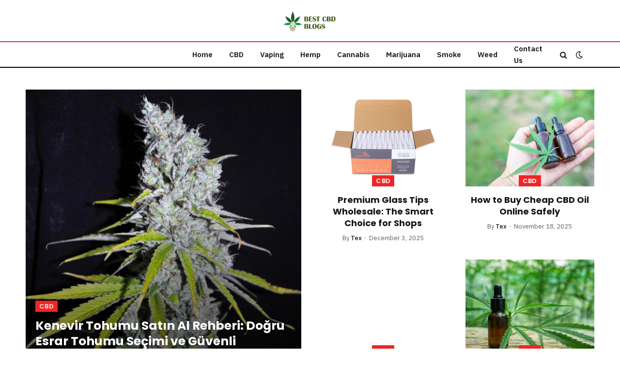

--- FILE ---
content_type: text/html; charset=UTF-8
request_url: https://bestcbdblogs.com/
body_size: 27266
content:
<!DOCTYPE html>
<html lang="en-US" class="s-light site-s-light">

<head>

	<meta charset="UTF-8" />
	<meta name="viewport" content="width=device-width, initial-scale=1" />
	<link rel='preconnect' href='https://fonts.googleapis.com' />
<link rel='preconnect' href='https://fonts.gstatic.com' />
<meta http-equiv='x-dns-prefetch-control' content='on'>
<link rel='dns-prefetch' href='//fonts.googleapis.com' />
<link rel='dns-prefetch' href='//fonts.gstatic.com' />
<link rel='dns-prefetch' href='//s.gravatar.com' />
<link rel='dns-prefetch' href='//www.google-analytics.com' />
<meta name='robots' content='index, follow, max-image-preview:large, max-snippet:-1, max-video-preview:-1' />

	<!-- This site is optimized with the Yoast SEO plugin v23.5 - https://yoast.com/wordpress/plugins/seo/ -->
	<title>Top CBD Blogs: Explore the Best News &amp; Tips for CBD</title><link rel="preload" as="image" imagesrcset="https://www.frydvapestore.com/wp-content/uploads/2025/05/fryd-extracts-assorted-2g-live-resin-vape-flavors.webp" imagesizes="(max-width: 400px) 100vw, 400px" /><link rel="preload" as="font" href="https://bestcbdblogs.com/wp-content/themes/smart-mag/css/icons/fonts/ts-icons.woff2?v3.0" type="font/woff2" crossorigin="anonymous" />
	<meta name="description" content="Discover the top CBD blogs offering the latest news, expert tips, and comprehensive guides on CBD. Stay informed and make better choices with these leading CBD sites." />
	<link rel="canonical" href="https://bestcbdblogs.com/" />
	<meta property="og:locale" content="en_US" />
	<meta property="og:type" content="website" />
	<meta property="og:title" content="Top CBD Blogs: Explore the Best News &amp; Tips for CBD" />
	<meta property="og:description" content="Discover the top CBD blogs offering the latest news, expert tips, and comprehensive guides on CBD. Stay informed and make better choices with these leading CBD sites." />
	<meta property="og:url" content="https://bestcbdblogs.com/" />
	<meta property="og:site_name" content="My Blog" />
	<meta property="article:modified_time" content="2024-10-03T04:10:20+00:00" />
	<meta property="og:image" content="https://selectvapeclub.co.uk/cdn/shop/files/crystal-prime-7000-disposable-vape-box-of-10-575505.jpg?v=1713491196&amp;width=360" />
	<meta name="twitter:card" content="summary_large_image" />
	<script type="application/ld+json" class="yoast-schema-graph">{"@context":"https://schema.org","@graph":[{"@type":"WebPage","@id":"https://bestcbdblogs.com/","url":"https://bestcbdblogs.com/","name":"Top CBD Blogs: Explore the Best News & Tips for CBD","isPartOf":{"@id":"https://bestcbdblogs.com/#website"},"primaryImageOfPage":{"@id":"https://bestcbdblogs.com/#primaryimage"},"image":{"@id":"https://bestcbdblogs.com/#primaryimage"},"thumbnailUrl":"https://selectvapeclub.co.uk/cdn/shop/files/crystal-prime-7000-disposable-vape-box-of-10-575505.jpg?v=1713491196&amp;width=360","datePublished":"2021-01-13T16:29:55+00:00","dateModified":"2024-10-03T04:10:20+00:00","description":"Discover the top CBD blogs offering the latest news, expert tips, and comprehensive guides on CBD. Stay informed and make better choices with these leading CBD sites.","breadcrumb":{"@id":"https://bestcbdblogs.com/#breadcrumb"},"inLanguage":"en-US","potentialAction":[{"@type":"ReadAction","target":["https://bestcbdblogs.com/"]}]},{"@type":"ImageObject","inLanguage":"en-US","@id":"https://bestcbdblogs.com/#primaryimage","url":"https://selectvapeclub.co.uk/cdn/shop/files/crystal-prime-7000-disposable-vape-box-of-10-575505.jpg?v=1713491196&amp;width=360","contentUrl":"https://selectvapeclub.co.uk/cdn/shop/files/crystal-prime-7000-disposable-vape-box-of-10-575505.jpg?v=1713491196&amp;width=360"},{"@type":"BreadcrumbList","@id":"https://bestcbdblogs.com/#breadcrumb","itemListElement":[{"@type":"ListItem","position":1,"name":"Home"}]},{"@type":"WebSite","@id":"https://bestcbdblogs.com/#website","url":"https://bestcbdblogs.com/","name":"My Blog","description":"My WordPress Blog","potentialAction":[{"@type":"SearchAction","target":{"@type":"EntryPoint","urlTemplate":"https://bestcbdblogs.com/?s={search_term_string}"},"query-input":{"@type":"PropertyValueSpecification","valueRequired":true,"valueName":"search_term_string"}}],"inLanguage":"en-US"}]}</script>
	<meta name="google-site-verification" content="0mhjZmdvkzXyFpvhZTJ3rBoZ8JoUEywKn6GUR5WSdS4" />
	<!-- / Yoast SEO plugin. -->


<link rel='dns-prefetch' href='//fonts.googleapis.com' />
<link rel="alternate" type="application/rss+xml" title="My Blog &raquo; Feed" href="https://bestcbdblogs.com/feed/" />
<link rel="alternate" type="application/rss+xml" title="My Blog &raquo; Comments Feed" href="https://bestcbdblogs.com/comments/feed/" />
<script type="text/javascript">
/* <![CDATA[ */
window._wpemojiSettings = {"baseUrl":"https:\/\/s.w.org\/images\/core\/emoji\/15.0.3\/72x72\/","ext":".png","svgUrl":"https:\/\/s.w.org\/images\/core\/emoji\/15.0.3\/svg\/","svgExt":".svg","source":{"concatemoji":"https:\/\/bestcbdblogs.com\/wp-includes\/js\/wp-emoji-release.min.js?ver=6.6.4"}};
/*! This file is auto-generated */
!function(i,n){var o,s,e;function c(e){try{var t={supportTests:e,timestamp:(new Date).valueOf()};sessionStorage.setItem(o,JSON.stringify(t))}catch(e){}}function p(e,t,n){e.clearRect(0,0,e.canvas.width,e.canvas.height),e.fillText(t,0,0);var t=new Uint32Array(e.getImageData(0,0,e.canvas.width,e.canvas.height).data),r=(e.clearRect(0,0,e.canvas.width,e.canvas.height),e.fillText(n,0,0),new Uint32Array(e.getImageData(0,0,e.canvas.width,e.canvas.height).data));return t.every(function(e,t){return e===r[t]})}function u(e,t,n){switch(t){case"flag":return n(e,"\ud83c\udff3\ufe0f\u200d\u26a7\ufe0f","\ud83c\udff3\ufe0f\u200b\u26a7\ufe0f")?!1:!n(e,"\ud83c\uddfa\ud83c\uddf3","\ud83c\uddfa\u200b\ud83c\uddf3")&&!n(e,"\ud83c\udff4\udb40\udc67\udb40\udc62\udb40\udc65\udb40\udc6e\udb40\udc67\udb40\udc7f","\ud83c\udff4\u200b\udb40\udc67\u200b\udb40\udc62\u200b\udb40\udc65\u200b\udb40\udc6e\u200b\udb40\udc67\u200b\udb40\udc7f");case"emoji":return!n(e,"\ud83d\udc26\u200d\u2b1b","\ud83d\udc26\u200b\u2b1b")}return!1}function f(e,t,n){var r="undefined"!=typeof WorkerGlobalScope&&self instanceof WorkerGlobalScope?new OffscreenCanvas(300,150):i.createElement("canvas"),a=r.getContext("2d",{willReadFrequently:!0}),o=(a.textBaseline="top",a.font="600 32px Arial",{});return e.forEach(function(e){o[e]=t(a,e,n)}),o}function t(e){var t=i.createElement("script");t.src=e,t.defer=!0,i.head.appendChild(t)}"undefined"!=typeof Promise&&(o="wpEmojiSettingsSupports",s=["flag","emoji"],n.supports={everything:!0,everythingExceptFlag:!0},e=new Promise(function(e){i.addEventListener("DOMContentLoaded",e,{once:!0})}),new Promise(function(t){var n=function(){try{var e=JSON.parse(sessionStorage.getItem(o));if("object"==typeof e&&"number"==typeof e.timestamp&&(new Date).valueOf()<e.timestamp+604800&&"object"==typeof e.supportTests)return e.supportTests}catch(e){}return null}();if(!n){if("undefined"!=typeof Worker&&"undefined"!=typeof OffscreenCanvas&&"undefined"!=typeof URL&&URL.createObjectURL&&"undefined"!=typeof Blob)try{var e="postMessage("+f.toString()+"("+[JSON.stringify(s),u.toString(),p.toString()].join(",")+"));",r=new Blob([e],{type:"text/javascript"}),a=new Worker(URL.createObjectURL(r),{name:"wpTestEmojiSupports"});return void(a.onmessage=function(e){c(n=e.data),a.terminate(),t(n)})}catch(e){}c(n=f(s,u,p))}t(n)}).then(function(e){for(var t in e)n.supports[t]=e[t],n.supports.everything=n.supports.everything&&n.supports[t],"flag"!==t&&(n.supports.everythingExceptFlag=n.supports.everythingExceptFlag&&n.supports[t]);n.supports.everythingExceptFlag=n.supports.everythingExceptFlag&&!n.supports.flag,n.DOMReady=!1,n.readyCallback=function(){n.DOMReady=!0}}).then(function(){return e}).then(function(){var e;n.supports.everything||(n.readyCallback(),(e=n.source||{}).concatemoji?t(e.concatemoji):e.wpemoji&&e.twemoji&&(t(e.twemoji),t(e.wpemoji)))}))}((window,document),window._wpemojiSettings);
/* ]]> */
</script>

<style id='wp-emoji-styles-inline-css' type='text/css'>

	img.wp-smiley, img.emoji {
		display: inline !important;
		border: none !important;
		box-shadow: none !important;
		height: 1em !important;
		width: 1em !important;
		margin: 0 0.07em !important;
		vertical-align: -0.1em !important;
		background: none !important;
		padding: 0 !important;
	}
</style>
<style id='classic-theme-styles-inline-css' type='text/css'>
/*! This file is auto-generated */
.wp-block-button__link{color:#fff;background-color:#32373c;border-radius:9999px;box-shadow:none;text-decoration:none;padding:calc(.667em + 2px) calc(1.333em + 2px);font-size:1.125em}.wp-block-file__button{background:#32373c;color:#fff;text-decoration:none}
</style>
<style id='global-styles-inline-css' type='text/css'>
:root{--wp--preset--aspect-ratio--square: 1;--wp--preset--aspect-ratio--4-3: 4/3;--wp--preset--aspect-ratio--3-4: 3/4;--wp--preset--aspect-ratio--3-2: 3/2;--wp--preset--aspect-ratio--2-3: 2/3;--wp--preset--aspect-ratio--16-9: 16/9;--wp--preset--aspect-ratio--9-16: 9/16;--wp--preset--color--black: #000000;--wp--preset--color--cyan-bluish-gray: #abb8c3;--wp--preset--color--white: #ffffff;--wp--preset--color--pale-pink: #f78da7;--wp--preset--color--vivid-red: #cf2e2e;--wp--preset--color--luminous-vivid-orange: #ff6900;--wp--preset--color--luminous-vivid-amber: #fcb900;--wp--preset--color--light-green-cyan: #7bdcb5;--wp--preset--color--vivid-green-cyan: #00d084;--wp--preset--color--pale-cyan-blue: #8ed1fc;--wp--preset--color--vivid-cyan-blue: #0693e3;--wp--preset--color--vivid-purple: #9b51e0;--wp--preset--gradient--vivid-cyan-blue-to-vivid-purple: linear-gradient(135deg,rgba(6,147,227,1) 0%,rgb(155,81,224) 100%);--wp--preset--gradient--light-green-cyan-to-vivid-green-cyan: linear-gradient(135deg,rgb(122,220,180) 0%,rgb(0,208,130) 100%);--wp--preset--gradient--luminous-vivid-amber-to-luminous-vivid-orange: linear-gradient(135deg,rgba(252,185,0,1) 0%,rgba(255,105,0,1) 100%);--wp--preset--gradient--luminous-vivid-orange-to-vivid-red: linear-gradient(135deg,rgba(255,105,0,1) 0%,rgb(207,46,46) 100%);--wp--preset--gradient--very-light-gray-to-cyan-bluish-gray: linear-gradient(135deg,rgb(238,238,238) 0%,rgb(169,184,195) 100%);--wp--preset--gradient--cool-to-warm-spectrum: linear-gradient(135deg,rgb(74,234,220) 0%,rgb(151,120,209) 20%,rgb(207,42,186) 40%,rgb(238,44,130) 60%,rgb(251,105,98) 80%,rgb(254,248,76) 100%);--wp--preset--gradient--blush-light-purple: linear-gradient(135deg,rgb(255,206,236) 0%,rgb(152,150,240) 100%);--wp--preset--gradient--blush-bordeaux: linear-gradient(135deg,rgb(254,205,165) 0%,rgb(254,45,45) 50%,rgb(107,0,62) 100%);--wp--preset--gradient--luminous-dusk: linear-gradient(135deg,rgb(255,203,112) 0%,rgb(199,81,192) 50%,rgb(65,88,208) 100%);--wp--preset--gradient--pale-ocean: linear-gradient(135deg,rgb(255,245,203) 0%,rgb(182,227,212) 50%,rgb(51,167,181) 100%);--wp--preset--gradient--electric-grass: linear-gradient(135deg,rgb(202,248,128) 0%,rgb(113,206,126) 100%);--wp--preset--gradient--midnight: linear-gradient(135deg,rgb(2,3,129) 0%,rgb(40,116,252) 100%);--wp--preset--font-size--small: 13px;--wp--preset--font-size--medium: 20px;--wp--preset--font-size--large: 36px;--wp--preset--font-size--x-large: 42px;--wp--preset--spacing--20: 0.44rem;--wp--preset--spacing--30: 0.67rem;--wp--preset--spacing--40: 1rem;--wp--preset--spacing--50: 1.5rem;--wp--preset--spacing--60: 2.25rem;--wp--preset--spacing--70: 3.38rem;--wp--preset--spacing--80: 5.06rem;--wp--preset--shadow--natural: 6px 6px 9px rgba(0, 0, 0, 0.2);--wp--preset--shadow--deep: 12px 12px 50px rgba(0, 0, 0, 0.4);--wp--preset--shadow--sharp: 6px 6px 0px rgba(0, 0, 0, 0.2);--wp--preset--shadow--outlined: 6px 6px 0px -3px rgba(255, 255, 255, 1), 6px 6px rgba(0, 0, 0, 1);--wp--preset--shadow--crisp: 6px 6px 0px rgba(0, 0, 0, 1);}:where(.is-layout-flex){gap: 0.5em;}:where(.is-layout-grid){gap: 0.5em;}body .is-layout-flex{display: flex;}.is-layout-flex{flex-wrap: wrap;align-items: center;}.is-layout-flex > :is(*, div){margin: 0;}body .is-layout-grid{display: grid;}.is-layout-grid > :is(*, div){margin: 0;}:where(.wp-block-columns.is-layout-flex){gap: 2em;}:where(.wp-block-columns.is-layout-grid){gap: 2em;}:where(.wp-block-post-template.is-layout-flex){gap: 1.25em;}:where(.wp-block-post-template.is-layout-grid){gap: 1.25em;}.has-black-color{color: var(--wp--preset--color--black) !important;}.has-cyan-bluish-gray-color{color: var(--wp--preset--color--cyan-bluish-gray) !important;}.has-white-color{color: var(--wp--preset--color--white) !important;}.has-pale-pink-color{color: var(--wp--preset--color--pale-pink) !important;}.has-vivid-red-color{color: var(--wp--preset--color--vivid-red) !important;}.has-luminous-vivid-orange-color{color: var(--wp--preset--color--luminous-vivid-orange) !important;}.has-luminous-vivid-amber-color{color: var(--wp--preset--color--luminous-vivid-amber) !important;}.has-light-green-cyan-color{color: var(--wp--preset--color--light-green-cyan) !important;}.has-vivid-green-cyan-color{color: var(--wp--preset--color--vivid-green-cyan) !important;}.has-pale-cyan-blue-color{color: var(--wp--preset--color--pale-cyan-blue) !important;}.has-vivid-cyan-blue-color{color: var(--wp--preset--color--vivid-cyan-blue) !important;}.has-vivid-purple-color{color: var(--wp--preset--color--vivid-purple) !important;}.has-black-background-color{background-color: var(--wp--preset--color--black) !important;}.has-cyan-bluish-gray-background-color{background-color: var(--wp--preset--color--cyan-bluish-gray) !important;}.has-white-background-color{background-color: var(--wp--preset--color--white) !important;}.has-pale-pink-background-color{background-color: var(--wp--preset--color--pale-pink) !important;}.has-vivid-red-background-color{background-color: var(--wp--preset--color--vivid-red) !important;}.has-luminous-vivid-orange-background-color{background-color: var(--wp--preset--color--luminous-vivid-orange) !important;}.has-luminous-vivid-amber-background-color{background-color: var(--wp--preset--color--luminous-vivid-amber) !important;}.has-light-green-cyan-background-color{background-color: var(--wp--preset--color--light-green-cyan) !important;}.has-vivid-green-cyan-background-color{background-color: var(--wp--preset--color--vivid-green-cyan) !important;}.has-pale-cyan-blue-background-color{background-color: var(--wp--preset--color--pale-cyan-blue) !important;}.has-vivid-cyan-blue-background-color{background-color: var(--wp--preset--color--vivid-cyan-blue) !important;}.has-vivid-purple-background-color{background-color: var(--wp--preset--color--vivid-purple) !important;}.has-black-border-color{border-color: var(--wp--preset--color--black) !important;}.has-cyan-bluish-gray-border-color{border-color: var(--wp--preset--color--cyan-bluish-gray) !important;}.has-white-border-color{border-color: var(--wp--preset--color--white) !important;}.has-pale-pink-border-color{border-color: var(--wp--preset--color--pale-pink) !important;}.has-vivid-red-border-color{border-color: var(--wp--preset--color--vivid-red) !important;}.has-luminous-vivid-orange-border-color{border-color: var(--wp--preset--color--luminous-vivid-orange) !important;}.has-luminous-vivid-amber-border-color{border-color: var(--wp--preset--color--luminous-vivid-amber) !important;}.has-light-green-cyan-border-color{border-color: var(--wp--preset--color--light-green-cyan) !important;}.has-vivid-green-cyan-border-color{border-color: var(--wp--preset--color--vivid-green-cyan) !important;}.has-pale-cyan-blue-border-color{border-color: var(--wp--preset--color--pale-cyan-blue) !important;}.has-vivid-cyan-blue-border-color{border-color: var(--wp--preset--color--vivid-cyan-blue) !important;}.has-vivid-purple-border-color{border-color: var(--wp--preset--color--vivid-purple) !important;}.has-vivid-cyan-blue-to-vivid-purple-gradient-background{background: var(--wp--preset--gradient--vivid-cyan-blue-to-vivid-purple) !important;}.has-light-green-cyan-to-vivid-green-cyan-gradient-background{background: var(--wp--preset--gradient--light-green-cyan-to-vivid-green-cyan) !important;}.has-luminous-vivid-amber-to-luminous-vivid-orange-gradient-background{background: var(--wp--preset--gradient--luminous-vivid-amber-to-luminous-vivid-orange) !important;}.has-luminous-vivid-orange-to-vivid-red-gradient-background{background: var(--wp--preset--gradient--luminous-vivid-orange-to-vivid-red) !important;}.has-very-light-gray-to-cyan-bluish-gray-gradient-background{background: var(--wp--preset--gradient--very-light-gray-to-cyan-bluish-gray) !important;}.has-cool-to-warm-spectrum-gradient-background{background: var(--wp--preset--gradient--cool-to-warm-spectrum) !important;}.has-blush-light-purple-gradient-background{background: var(--wp--preset--gradient--blush-light-purple) !important;}.has-blush-bordeaux-gradient-background{background: var(--wp--preset--gradient--blush-bordeaux) !important;}.has-luminous-dusk-gradient-background{background: var(--wp--preset--gradient--luminous-dusk) !important;}.has-pale-ocean-gradient-background{background: var(--wp--preset--gradient--pale-ocean) !important;}.has-electric-grass-gradient-background{background: var(--wp--preset--gradient--electric-grass) !important;}.has-midnight-gradient-background{background: var(--wp--preset--gradient--midnight) !important;}.has-small-font-size{font-size: var(--wp--preset--font-size--small) !important;}.has-medium-font-size{font-size: var(--wp--preset--font-size--medium) !important;}.has-large-font-size{font-size: var(--wp--preset--font-size--large) !important;}.has-x-large-font-size{font-size: var(--wp--preset--font-size--x-large) !important;}
:where(.wp-block-post-template.is-layout-flex){gap: 1.25em;}:where(.wp-block-post-template.is-layout-grid){gap: 1.25em;}
:where(.wp-block-columns.is-layout-flex){gap: 2em;}:where(.wp-block-columns.is-layout-grid){gap: 2em;}
:root :where(.wp-block-pullquote){font-size: 1.5em;line-height: 1.6;}
</style>
<link rel='stylesheet' id='contact-form-7-css' href='https://bestcbdblogs.com/wp-content/plugins/contact-form-7/includes/css/styles.css?ver=5.9.8' type='text/css' media='all' />
<link rel='stylesheet' id='nbcpf-intlTelInput-style-css' href='https://bestcbdblogs.com/wp-content/plugins/country-phone-field-contact-form-7/assets/css/intlTelInput.min.css?ver=6.6.4' type='text/css' media='all' />
<link rel='stylesheet' id='nbcpf-countryFlag-style-css' href='https://bestcbdblogs.com/wp-content/plugins/country-phone-field-contact-form-7/assets/css/countrySelect.min.css?ver=6.6.4' type='text/css' media='all' />
<link rel='stylesheet' id='smartmag-core-css' href='https://bestcbdblogs.com/wp-content/themes/smart-mag/style.css?ver=10.1.0' type='text/css' media='all' />
<style id='smartmag-core-inline-css' type='text/css'>
:root { --c-main: #ef2626;
--c-main-rgb: 239,38,38;
--text-font: "IBM Plex Sans", system-ui, -apple-system, "Segoe UI", Arial, sans-serif;
--body-font: "IBM Plex Sans", system-ui, -apple-system, "Segoe UI", Arial, sans-serif;
--title-font: "Poppins", system-ui, -apple-system, "Segoe UI", Arial, sans-serif;
--h-font: "Poppins", system-ui, -apple-system, "Segoe UI", Arial, sans-serif;
--text-h-font: var(--h-font);
--title-size-s: 16px;
--title-size-n: 17px;
--title-size-m: 18px;
--title-fw-semi: 700;
--c-post-meta: #5e5e5e; }
.smart-head-main { --c-shadow: rgba(0,0,0,0.05); }
.smart-head-main .smart-head-top { --head-h: 36px; background-color: var(--c-main); }
.smart-head-main .smart-head-mid { --head-h: 85px; }
.smart-head-main .smart-head-bot { border-top-width: 2px; border-top-color: #dd3333; border-bottom-width: 2px; border-bottom-color: #000000; }
.smart-head-main .smart-head-bot > .inner { padding-left: 350px; padding-right: 350px; }
.s-light .navigation { --c-nav-blip: #353535; }
.s-dark .navigation-small { --c-nav: rgba(255,255,255,0.92); --c-nav-hov: #fff; }
.smart-head-main .spc-social { --c-spc-social: #fff; --c-spc-social-hov: #f2f2f2; }
.smart-head-main .search-icon:hover { color: #f2f2f2; }
.smart-head-main .scheme-switcher a:hover { color: #f2f2f2; }
.upper-footer .block-head { --space-below: 35px; --line-weight: 3px; --c-border: #0a0a0a; }
.post-meta .meta-item, .post-meta .text-in { font-size: 13px; }
.post-meta .post-cat > a { font-family: "Poppins", system-ui, -apple-system, "Segoe UI", Arial, sans-serif; font-weight: 600; }
.s-light .block-wrap.s-dark { --c-post-meta: var(--c-contrast-450); }
.s-dark, .s-light .block-wrap.s-dark { --c-post-meta: #e0e0e0; }
.post-meta { --p-meta-sep: "-"; --p-meta-sep-pad: 5px; }
.post-meta .meta-item:before { transform: scale(0.85); }
.cat-labels .category { font-family: "Poppins", system-ui, -apple-system, "Segoe UI", Arial, sans-serif; font-size: 13px; font-weight: 600; font-style: normal; text-transform: uppercase; line-height: 1.8; }
.block-head .heading { font-family: "Poppins", system-ui, -apple-system, "Segoe UI", Arial, sans-serif; }
.block-head-c .heading { font-size: 20px; }
.block-head-c { --line-weight: 3px; }
.block-head-c2 { --line-weight: 3px; }
.block-head-e1 .heading { font-size: 20px; }
.site-s-light .entry-content { color: #212121; }
.s-dark .entry-content { color: #efefef; }
.s-head-large .post-title { font-size: 39px; }
@media (max-width: 767px) { .s-head-large .post-title { font-size: 32px; } }


</style>
<link rel='stylesheet' id='smartmag-magnific-popup-css' href='https://bestcbdblogs.com/wp-content/themes/smart-mag/css/lightbox.css?ver=10.1.0' type='text/css' media='all' />
<link rel='stylesheet' id='smartmag-icons-css' href='https://bestcbdblogs.com/wp-content/themes/smart-mag/css/icons/icons.css?ver=10.1.0' type='text/css' media='all' />
<link rel='stylesheet' id='elementor-icons-css' href='https://bestcbdblogs.com/wp-content/plugins/elementor/assets/lib/eicons/css/elementor-icons.min.css?ver=5.31.0' type='text/css' media='all' />
<link rel='stylesheet' id='elementor-frontend-css' href='https://bestcbdblogs.com/wp-content/plugins/elementor/assets/css/frontend.min.css?ver=3.24.5' type='text/css' media='all' />
<link rel='stylesheet' id='swiper-css' href='https://bestcbdblogs.com/wp-content/plugins/elementor/assets/lib/swiper/v8/css/swiper.min.css?ver=8.4.5' type='text/css' media='all' />
<link rel='stylesheet' id='e-swiper-css' href='https://bestcbdblogs.com/wp-content/plugins/elementor/assets/css/conditionals/e-swiper.min.css?ver=3.24.5' type='text/css' media='all' />
<link rel='stylesheet' id='elementor-post-3194-css' href='https://bestcbdblogs.com/wp-content/uploads/elementor/css/post-3194.css?ver=1724323986' type='text/css' media='all' />
<link rel='stylesheet' id='elementor-post-3196-css' href='https://bestcbdblogs.com/wp-content/uploads/elementor/css/post-3196.css?ver=1727928629' type='text/css' media='all' />
<link rel='stylesheet' id='smartmag-gfonts-custom-css' href='https://fonts.googleapis.com/css?family=IBM+Plex+Sans%3A400%2C500%2C600%2C700%7CPoppins%3A400%2C500%2C600%2C700&#038;display=swap' type='text/css' media='all' />
<script type="text/javascript" id="smartmag-lazy-inline-js-after">
/* <![CDATA[ */
/**
 * @copyright ThemeSphere
 * @preserve
 */
var BunyadLazy={};BunyadLazy.load=function(){function a(e,n){var t={};e.dataset.bgset&&e.dataset.sizes?(t.sizes=e.dataset.sizes,t.srcset=e.dataset.bgset):t.src=e.dataset.bgsrc,function(t){var a=t.dataset.ratio;if(0<a){const e=t.parentElement;if(e.classList.contains("media-ratio")){const n=e.style;n.getPropertyValue("--a-ratio")||(n.paddingBottom=100/a+"%")}}}(e);var a,o=document.createElement("img");for(a in o.onload=function(){var t="url('"+(o.currentSrc||o.src)+"')",a=e.style;a.backgroundImage!==t&&requestAnimationFrame(()=>{a.backgroundImage=t,n&&n()}),o.onload=null,o.onerror=null,o=null},o.onerror=o.onload,t)o.setAttribute(a,t[a]);o&&o.complete&&0<o.naturalWidth&&o.onload&&o.onload()}function e(t){t.dataset.loaded||a(t,()=>{document.dispatchEvent(new Event("lazyloaded")),t.dataset.loaded=1})}function n(t){"complete"===document.readyState?t():window.addEventListener("load",t)}return{initEarly:function(){var t,a=()=>{document.querySelectorAll(".img.bg-cover:not(.lazyload)").forEach(e)};"complete"!==document.readyState?(t=setInterval(a,150),n(()=>{a(),clearInterval(t)})):a()},callOnLoad:n,initBgImages:function(t){t&&n(()=>{document.querySelectorAll(".img.bg-cover").forEach(e)})},bgLoad:a}}(),BunyadLazy.load.initEarly();
/* ]]> */
</script>
<script type="text/javascript" src="https://bestcbdblogs.com/wp-includes/js/jquery/jquery.min.js?ver=3.7.1" id="jquery-core-js"></script>
<script type="text/javascript" src="https://bestcbdblogs.com/wp-includes/js/jquery/jquery-migrate.min.js?ver=3.4.1" id="jquery-migrate-js"></script>
<link rel="https://api.w.org/" href="https://bestcbdblogs.com/wp-json/" /><link rel="alternate" title="JSON" type="application/json" href="https://bestcbdblogs.com/wp-json/wp/v2/pages/3196" /><link rel="EditURI" type="application/rsd+xml" title="RSD" href="https://bestcbdblogs.com/xmlrpc.php?rsd" />
<meta name="generator" content="WordPress 6.6.4" />
<link rel='shortlink' href='https://bestcbdblogs.com/' />
<link rel="alternate" title="oEmbed (JSON)" type="application/json+oembed" href="https://bestcbdblogs.com/wp-json/oembed/1.0/embed?url=https%3A%2F%2Fbestcbdblogs.com%2F" />
<link rel="alternate" title="oEmbed (XML)" type="text/xml+oembed" href="https://bestcbdblogs.com/wp-json/oembed/1.0/embed?url=https%3A%2F%2Fbestcbdblogs.com%2F&#038;format=xml" />
<meta name="lh-site-verification" content="535af71f3e8c3b27b723" />
<meta name="adxom-verification" content="ecalptekraM_saJ137062fbb08b16e83361b80bbf2">
<meta name='linkatomic-verify-code' content='71b8e7966cf7424b48d3b951c01c8587' />
		<script>
		var BunyadSchemeKey = 'bunyad-scheme';
		(() => {
			const d = document.documentElement;
			const c = d.classList;
			var scheme = localStorage.getItem(BunyadSchemeKey);
			
			if (scheme) {
				d.dataset.origClass = c;
				scheme === 'dark' ? c.remove('s-light', 'site-s-light') : c.remove('s-dark', 'site-s-dark');
				c.add('site-s-' + scheme, 's-' + scheme);
			}
		})();
		</script>
		<meta name="generator" content="Elementor 3.24.5; features: additional_custom_breakpoints; settings: css_print_method-external, google_font-enabled, font_display-swap">
			<style>
				.e-con.e-parent:nth-of-type(n+4):not(.e-lazyloaded):not(.e-no-lazyload),
				.e-con.e-parent:nth-of-type(n+4):not(.e-lazyloaded):not(.e-no-lazyload) * {
					background-image: none !important;
				}
				@media screen and (max-height: 1024px) {
					.e-con.e-parent:nth-of-type(n+3):not(.e-lazyloaded):not(.e-no-lazyload),
					.e-con.e-parent:nth-of-type(n+3):not(.e-lazyloaded):not(.e-no-lazyload) * {
						background-image: none !important;
					}
				}
				@media screen and (max-height: 640px) {
					.e-con.e-parent:nth-of-type(n+2):not(.e-lazyloaded):not(.e-no-lazyload),
					.e-con.e-parent:nth-of-type(n+2):not(.e-lazyloaded):not(.e-no-lazyload) * {
						background-image: none !important;
					}
				}
			</style>
			<link rel="icon" href="https://bestcbdblogs.com/wp-content/uploads/2025/01/bestcbdblogs.png" sizes="32x32" />
<link rel="icon" href="https://bestcbdblogs.com/wp-content/uploads/2025/01/bestcbdblogs.png" sizes="192x192" />
<link rel="apple-touch-icon" href="https://bestcbdblogs.com/wp-content/uploads/2025/01/bestcbdblogs.png" />
<meta name="msapplication-TileImage" content="https://bestcbdblogs.com/wp-content/uploads/2025/01/bestcbdblogs.png" />



</head>

<body class="home page-template page-template-page-templates page-template-no-wrapper page-template-page-templatesno-wrapper-php page page-id-3196 no-sidebar has-lb has-lb-sm layout-normal elementor-default elementor-kit-3194 elementor-page elementor-page-3196">



<div class="main-wrap">

	
<div class="off-canvas-backdrop"></div>
<div class="mobile-menu-container off-canvas" id="off-canvas">

	<div class="off-canvas-head">
		<a href="#" class="close">
			<span class="visuallyhidden">Close Menu</span>
			<i class="tsi tsi-times"></i>
		</a>

		<div class="ts-logo">
			<img fetchpriority="high" class="logo-mobile logo-image" src="https://bestcbdblogs.com/wp-content/uploads/2023/06/bestcbdblogs.png" width="450" height="250" alt="My Blog"/>		</div>
	</div>

	<div class="off-canvas-content">

		
			<ul id="menu-menu" class="mobile-menu"><li id="menu-item-2611" class="menu-item menu-item-type-post_type menu-item-object-page menu-item-2611"><a href="https://bestcbdblogs.com/home/">Home</a></li>
<li id="menu-item-2614" class="menu-item menu-item-type-taxonomy menu-item-object-category menu-item-2614"><a href="https://bestcbdblogs.com/category/cbd/">CBD</a></li>
<li id="menu-item-2618" class="menu-item menu-item-type-taxonomy menu-item-object-category menu-item-2618"><a href="https://bestcbdblogs.com/category/vaping/">Vaping</a></li>
<li id="menu-item-2615" class="menu-item menu-item-type-taxonomy menu-item-object-category menu-item-2615"><a href="https://bestcbdblogs.com/category/hemp/">Hemp</a></li>
<li id="menu-item-2613" class="menu-item menu-item-type-taxonomy menu-item-object-category menu-item-2613"><a href="https://bestcbdblogs.com/category/cannabis/">Cannabis</a></li>
<li id="menu-item-2616" class="menu-item menu-item-type-taxonomy menu-item-object-category menu-item-2616"><a href="https://bestcbdblogs.com/category/marijuana/">Marijuana</a></li>
<li id="menu-item-2617" class="menu-item menu-item-type-taxonomy menu-item-object-category menu-item-2617"><a href="https://bestcbdblogs.com/category/smoke/">Smoke</a></li>
<li id="menu-item-2619" class="menu-item menu-item-type-taxonomy menu-item-object-category menu-item-2619"><a href="https://bestcbdblogs.com/category/weed/">Weed</a></li>
<li id="menu-item-3176" class="menu-item menu-item-type-post_type menu-item-object-page menu-item-3176"><a href="https://bestcbdblogs.com/contact-us/">Contact Us</a></li>
</ul>
		
					<div class="off-canvas-widgets">
				
		<div id="smartmag-block-posts-small-3" class="widget ts-block-widget smartmag-widget-posts-small">		
		<div class="block">
					<section class="block-wrap block-posts-small block-sc mb-none" data-id="1">

			<div class="widget-title block-head block-head-ac block-head-b"><h5 class="heading">What's Hot</h5></div>	
			<div class="block-content">
				
	<div class="loop loop-small loop-small-a loop-sep loop-small-sep grid grid-1 md:grid-1 sm:grid-1 xs:grid-1">

					
<article class="l-post small-post small-a-post m-pos-left">

	
			<div class="media">

		
			<a href="https://bestcbdblogs.com/mastering-football-analysis-and-live-streaming-with-xoilacvn/" class="image-link media-ratio ar-bunyad-thumb" title="Mastering Football Analysis and Live Streaming with Xoilacvn"><span data-bgsrc="https://bestcbdblogs.com/wp-content/uploads/2026/01/Screenshot_407.jpg" class="img bg-cover wp-post-image attachment-large size-large lazyload" data-bgset="https://bestcbdblogs.com/wp-content/uploads/2026/01/Screenshot_407.jpg 752w, https://bestcbdblogs.com/wp-content/uploads/2026/01/Screenshot_407-150x75.jpg 150w, https://bestcbdblogs.com/wp-content/uploads/2026/01/Screenshot_407-450x224.jpg 450w" data-sizes="(max-width: 110px) 100vw, 110px" role="img" aria-label="The Science Behind Modern Football Predictions"></span></a>			
			
			
			
		
		</div>
	

	
		<div class="content">

			<div class="post-meta post-meta-a post-meta-left has-below"><h4 class="is-title post-title"><a href="https://bestcbdblogs.com/mastering-football-analysis-and-live-streaming-with-xoilacvn/">Mastering Football Analysis and Live Streaming with Xoilacvn</a></h4><div class="post-meta-items meta-below"><span class="meta-item date"><span class="date-link"><time class="post-date" datetime="2026-01-13T20:40:45+00:00">January 13, 2026</time></span></span></div></div>			
			
			
		</div>

	
</article>	
					
<article class="l-post small-post small-a-post m-pos-left">

	
			<div class="media">

		
			<a href="https://bestcbdblogs.com/direct-football-and-the-art-of-analyzing-the-latest-house-odds/" class="image-link media-ratio ar-bunyad-thumb" title="Direct Football And The Art Of Analyzing The Latest House Odds"><span data-bgsrc="https://bestcbdblogs.com/wp-content/uploads/2026/01/Screenshot_33.png" class="img bg-cover wp-post-image attachment-large size-large lazyload" data-bgset="https://bestcbdblogs.com/wp-content/uploads/2026/01/Screenshot_33.png 601w, https://bestcbdblogs.com/wp-content/uploads/2026/01/Screenshot_33-150x75.png 150w, https://bestcbdblogs.com/wp-content/uploads/2026/01/Screenshot_33-450x226.png 450w" data-sizes="(max-width: 110px) 100vw, 110px" role="img" aria-label="The Evolution of Watching Football in the Digital Age"></span></a>			
			
			
			
		
		</div>
	

	
		<div class="content">

			<div class="post-meta post-meta-a post-meta-left has-below"><h4 class="is-title post-title"><a href="https://bestcbdblogs.com/direct-football-and-the-art-of-analyzing-the-latest-house-odds/">Direct Football And The Art Of Analyzing The Latest House Odds</a></h4><div class="post-meta-items meta-below"><span class="meta-item date"><span class="date-link"><time class="post-date" datetime="2026-01-13T18:58:07+00:00">January 13, 2026</time></span></span></div></div>			
			
			
		</div>

	
</article>	
					
<article class="l-post small-post small-a-post m-pos-left">

	
			<div class="media">

		
			<a href="https://bestcbdblogs.com/elevate-your-football-experience-with-xoilac-tivi-and-rapid-kqbd-24h-updates/" class="image-link media-ratio ar-bunyad-thumb" title="Elevate Your Football Experience with Xoilac Tivi and Rapid kqbd 24h Updates"><span data-bgsrc="https://bestcbdblogs.com/wp-content/uploads/2026/01/Screenshot_82.png" class="img bg-cover wp-post-image attachment-large size-large lazyload" data-bgset="https://bestcbdblogs.com/wp-content/uploads/2026/01/Screenshot_82.png 591w, https://bestcbdblogs.com/wp-content/uploads/2026/01/Screenshot_82-150x76.png 150w, https://bestcbdblogs.com/wp-content/uploads/2026/01/Screenshot_82-450x227.png 450w" data-sizes="(max-width: 110px) 100vw, 110px" role="img" aria-label="Why Xoilac Tivi is the Gold Standard for Football Fans"></span></a>			
			
			
			
		
		</div>
	

	
		<div class="content">

			<div class="post-meta post-meta-a post-meta-left has-below"><h4 class="is-title post-title"><a href="https://bestcbdblogs.com/elevate-your-football-experience-with-xoilac-tivi-and-rapid-kqbd-24h-updates/">Elevate Your Football Experience with Xoilac Tivi and Rapid kqbd 24h Updates</a></h4><div class="post-meta-items meta-below"><span class="meta-item date"><span class="date-link"><time class="post-date" datetime="2026-01-13T18:33:39+00:00">January 13, 2026</time></span></span></div></div>			
			
			
		</div>

	
</article>	
		
	</div>

					</div>

		</section>
				</div>

		</div>			</div>
		
		
		<div class="spc-social-block spc-social spc-social-b smart-head-social">
		
			
				<a href="#" class="link service s-facebook" target="_blank" rel="nofollow noopener">
					<i class="icon tsi tsi-facebook"></i>					<span class="visuallyhidden">Facebook</span>
				</a>
									
			
				<a href="#" class="link service s-twitter" target="_blank" rel="nofollow noopener">
					<i class="icon tsi tsi-twitter"></i>					<span class="visuallyhidden">X (Twitter)</span>
				</a>
									
			
				<a href="#" class="link service s-instagram" target="_blank" rel="nofollow noopener">
					<i class="icon tsi tsi-instagram"></i>					<span class="visuallyhidden">Instagram</span>
				</a>
									
			
		</div>

		
	</div>

</div>
<div class="smart-head smart-head-a smart-head-main" id="smart-head" data-sticky="auto" data-sticky-type="smart" data-sticky-full>
	
	<div class="smart-head-row smart-head-mid smart-head-row-3 is-light smart-head-row-full">

		<div class="inner full">

							
				<div class="items items-left empty">
								</div>

							
				<div class="items items-center ">
					<a href="https://bestcbdblogs.com/" title="My Blog" rel="home" class="logo-link ts-logo logo-is-image">
		<h1>
			
				
					<img src="https://bestcbdblogs.com/wp-content/uploads/2023/06/bestcbdblogs.png" class="logo-image" alt="My Blog" width="900" height="500"/>
									 
					</h1>
	</a>				</div>

							
				<div class="items items-right empty">
								</div>

						
		</div>
	</div>

	
	<div class="smart-head-row smart-head-bot is-light smart-head-row-full">

		<div class="inner full">

							
				<div class="items items-left ">
					<div class="nav-wrap">
		<nav class="navigation navigation-main nav-hov-a">
			<ul id="menu-menu-1" class="menu"><li class="menu-item menu-item-type-post_type menu-item-object-page menu-item-2611"><a href="https://bestcbdblogs.com/home/">Home</a></li>
<li class="menu-item menu-item-type-taxonomy menu-item-object-category menu-cat-22 menu-item-2614"><a href="https://bestcbdblogs.com/category/cbd/">CBD</a></li>
<li class="menu-item menu-item-type-taxonomy menu-item-object-category menu-cat-19 menu-item-2618"><a href="https://bestcbdblogs.com/category/vaping/">Vaping</a></li>
<li class="menu-item menu-item-type-taxonomy menu-item-object-category menu-cat-21 menu-item-2615"><a href="https://bestcbdblogs.com/category/hemp/">Hemp</a></li>
<li class="menu-item menu-item-type-taxonomy menu-item-object-category menu-cat-17 menu-item-2613"><a href="https://bestcbdblogs.com/category/cannabis/">Cannabis</a></li>
<li class="menu-item menu-item-type-taxonomy menu-item-object-category menu-cat-18 menu-item-2616"><a href="https://bestcbdblogs.com/category/marijuana/">Marijuana</a></li>
<li class="menu-item menu-item-type-taxonomy menu-item-object-category menu-cat-20 menu-item-2617"><a href="https://bestcbdblogs.com/category/smoke/">Smoke</a></li>
<li class="menu-item menu-item-type-taxonomy menu-item-object-category menu-cat-23 menu-item-2619"><a href="https://bestcbdblogs.com/category/weed/">Weed</a></li>
<li class="menu-item menu-item-type-post_type menu-item-object-page menu-item-3176"><a href="https://bestcbdblogs.com/contact-us/">Contact Us</a></li>
</ul>		</nav>
	</div>
				</div>

							
				<div class="items items-center empty">
								</div>

							
				<div class="items items-right ">
				

	<a href="#" class="search-icon has-icon-only is-icon" title="Search">
		<i class="tsi tsi-search"></i>
	</a>


<div class="scheme-switcher has-icon-only">
	<a href="#" class="toggle is-icon toggle-dark" title="Switch to Dark Design - easier on eyes.">
		<i class="icon tsi tsi-moon"></i>
	</a>
	<a href="#" class="toggle is-icon toggle-light" title="Switch to Light Design.">
		<i class="icon tsi tsi-bright"></i>
	</a>
</div>				</div>

						
		</div>
	</div>

	</div>
<div class="smart-head smart-head-a smart-head-mobile" id="smart-head-mobile" data-sticky="mid" data-sticky-type="smart" data-sticky-full>
	
	<div class="smart-head-row smart-head-mid smart-head-row-3 is-light smart-head-row-full">

		<div class="inner wrap">

							
				<div class="items items-left ">
				
<button class="offcanvas-toggle has-icon" type="button" aria-label="Menu">
	<span class="hamburger-icon hamburger-icon-a">
		<span class="inner"></span>
	</span>
</button>				</div>

							
				<div class="items items-center ">
					<a href="https://bestcbdblogs.com/" title="My Blog" rel="home" class="logo-link ts-logo logo-is-image">
		<span>
			
									<img fetchpriority="high" class="logo-mobile logo-image" src="https://bestcbdblogs.com/wp-content/uploads/2023/06/bestcbdblogs.png" width="450" height="250" alt="My Blog"/>									 
					</span>
	</a>				</div>

							
				<div class="items items-right ">
				
<div class="scheme-switcher has-icon-only">
	<a href="#" class="toggle is-icon toggle-dark" title="Switch to Dark Design - easier on eyes.">
		<i class="icon tsi tsi-moon"></i>
	</a>
	<a href="#" class="toggle is-icon toggle-light" title="Switch to Light Design.">
		<i class="icon tsi tsi-bright"></i>
	</a>
</div>

	<a href="#" class="search-icon has-icon-only is-icon" title="Search">
		<i class="tsi tsi-search"></i>
	</a>

				</div>

						
		</div>
	</div>

	</div>

<div class="main-full">
	
	<div id="post-3196" class="page-content post-3196 page type-page status-publish">

				<div data-elementor-type="wp-page" data-elementor-id="3196" class="elementor elementor-3196">
						<section class="has-el-gap el-gap-default elementor-section elementor-top-section elementor-element elementor-element-4ea1fb15 elementor-section-boxed elementor-section-height-default elementor-section-height-default" data-id="4ea1fb15" data-element_type="section">
						<div class="elementor-container elementor-column-gap-no">
					<div class="elementor-column elementor-col-50 elementor-top-column elementor-element elementor-element-3f3c6a74" data-id="3f3c6a74" data-element_type="column">
			<div class="elementor-widget-wrap elementor-element-populated">
						<div class="elementor-element elementor-element-49a03294 elementor-widget elementor-widget-smartmag-overlay" data-id="49a03294" data-element_type="widget" data-widget_type="smartmag-overlay.default">
				<div class="elementor-widget-container">
					<section class="block-wrap block-overlay block-sc cols-gap-sm mb-none" data-id="2">

				
			<div class="block-content">
					
	<div class="loop loop-overlay grid grid-1 md:grid-1 xs:grid-1">

			
			
<article class="l-post grid-overlay overlay-post grid-overlay-a overlay-base-post">

	
			<div class="media">

		
			<a href="https://bestcbdblogs.com/kenevir-tohumu-satin-al-rehberi-dogru-esrar-tohumu-secimi-ve-guvenli-alisveris-ipuclari/" class="image-link media-ratio ratio-is-custom" title="Kenevir Tohumu Satın Al Rehberi: Doğru Esrar Tohumu Seçimi ve Güvenli Alışveriş İpuçları"><span data-bgsrc="https://bestcbdblogs.com/wp-content/uploads/2025/12/Screenshot_77.png" class="img bg-cover wp-post-image attachment-bunyad-overlay size-bunyad-overlay no-lazy skip-lazy" data-bgset="https://bestcbdblogs.com/wp-content/uploads/2025/12/Screenshot_77.png 626w, https://bestcbdblogs.com/wp-content/uploads/2025/12/Screenshot_77-150x150.png 150w, https://bestcbdblogs.com/wp-content/uploads/2025/12/Screenshot_77-450x449.png 450w" data-sizes="(max-width: 608px) 100vw, 608px"></span></a>			
			
			
			
		
		</div>
	

			<div class="content-wrap">
	
		<div class="content">

			<div class="post-meta post-meta-a meta-contrast has-below"><div class="post-meta-items meta-above"><span class="meta-item cat-labels">
						
						<a href="https://bestcbdblogs.com/category/cbd/" class="category term-color-22" rel="category">CBD</a>
					</span>
					</div><h2 class="is-title post-title"><a href="https://bestcbdblogs.com/kenevir-tohumu-satin-al-rehberi-dogru-esrar-tohumu-secimi-ve-guvenli-alisveris-ipuclari/">Kenevir Tohumu Satın Al Rehberi: Doğru Esrar Tohumu Seçimi ve Güvenli Alışveriş İpuçları</a></h2><div class="post-meta-items meta-below"><span class="meta-item post-author"><span class="by">By</span> <a href="https://bestcbdblogs.com/author/tex/" title="Posts by Tex" rel="author">Tex</a></span><span class="meta-item date"><span class="date-link"><time class="post-date" datetime="2025-12-29T18:54:25+00:00">December 29, 2025</time></span></span></div></div>			
			
			
		</div>

			</div>
	
</article>
		
	</div>

		
			</div>

		</section>
				</div>
				</div>
					</div>
		</div>
				<div class="elementor-column elementor-col-50 elementor-top-column elementor-element elementor-element-25d01577" data-id="25d01577" data-element_type="column">
			<div class="elementor-widget-wrap elementor-element-populated">
						<div class="elementor-element elementor-element-4d89a16d elementor-widget elementor-widget-smartmag-grid" data-id="4d89a16d" data-element_type="widget" data-widget_type="smartmag-grid.default">
				<div class="elementor-widget-container">
					<section class="block-wrap block-grid block-sc mb-none" data-id="3">

				
			<div class="block-content">
					
	<div class="loop loop-grid loop-grid-base grid grid-2 md:grid-2 xs:grid-1">

					
<article class="l-post grid-post grid-base-post l-post-center">

	
			<div class="media">

		
			<a href="https://bestcbdblogs.com/premium-glass-tips-wholesale-the-smart-choice-for-shops/" class="image-link media-ratio ratio-4-3" title="Premium Glass Tips Wholesale: The Smart Choice for Shops"><span data-bgsrc="https://bestcbdblogs.com/wp-content/uploads/2025/12/bestcbdblogs-450x450.png" class="img bg-cover wp-post-image attachment-bunyad-medium size-bunyad-medium lazyload" data-bgset="https://bestcbdblogs.com/wp-content/uploads/2025/12/bestcbdblogs-450x450.png 450w, https://bestcbdblogs.com/wp-content/uploads/2025/12/bestcbdblogs.png 700w" data-sizes="(max-width: 377px) 100vw, 377px"></span></a>			
			
			
							
				<span class="cat-labels cat-labels-overlay c-overlay p-bot-center">
				<a href="https://bestcbdblogs.com/category/cbd/" class="category term-color-22" rel="category">CBD</a>
			</span>
						
			
		
		</div>
	

	
		<div class="content">

			<div class="post-meta post-meta-a has-below"><h2 class="is-title post-title limit-lines l-lines-3"><a href="https://bestcbdblogs.com/premium-glass-tips-wholesale-the-smart-choice-for-shops/">Premium Glass Tips Wholesale: The Smart Choice for Shops</a></h2><div class="post-meta-items meta-below"><span class="meta-item post-author"><span class="by">By</span> <a href="https://bestcbdblogs.com/author/tex/" title="Posts by Tex" rel="author">Tex</a></span><span class="meta-item date"><span class="date-link"><time class="post-date" datetime="2025-12-03T16:51:29+00:00">December 3, 2025</time></span></span></div></div>			
			
			
		</div>

	
</article>					
<article class="l-post grid-post grid-base-post l-post-center">

	
			<div class="media">

		
			<a href="https://bestcbdblogs.com/how-to-buy-cheap-cbd-oil-online-safely/" class="image-link media-ratio ratio-4-3" title="How to Buy Cheap CBD Oil Online Safely"><span data-bgsrc="https://bestcbdblogs.com/wp-content/uploads/2025/11/Screenshot_34-450x301.png" class="img bg-cover wp-post-image attachment-bunyad-medium size-bunyad-medium lazyload" data-bgset="https://bestcbdblogs.com/wp-content/uploads/2025/11/Screenshot_34-450x301.png 450w, https://bestcbdblogs.com/wp-content/uploads/2025/11/Screenshot_34-768x514.png 768w, https://bestcbdblogs.com/wp-content/uploads/2025/11/Screenshot_34.png 986w" data-sizes="(max-width: 377px) 100vw, 377px"></span></a>			
			
			
							
				<span class="cat-labels cat-labels-overlay c-overlay p-bot-center">
				<a href="https://bestcbdblogs.com/category/cbd/" class="category term-color-22" rel="category">CBD</a>
			</span>
						
			
		
		</div>
	

	
		<div class="content">

			<div class="post-meta post-meta-a has-below"><h2 class="is-title post-title limit-lines l-lines-3"><a href="https://bestcbdblogs.com/how-to-buy-cheap-cbd-oil-online-safely/">How to Buy Cheap CBD Oil Online Safely</a></h2><div class="post-meta-items meta-below"><span class="meta-item post-author"><span class="by">By</span> <a href="https://bestcbdblogs.com/author/tex/" title="Posts by Tex" rel="author">Tex</a></span><span class="meta-item date"><span class="date-link"><time class="post-date" datetime="2025-11-18T10:52:21+00:00">November 18, 2025</time></span></span></div></div>			
			
			
		</div>

	
</article>					
<article class="l-post grid-post grid-base-post l-post-center">

	
			<div class="media">

		
			<a href="https://bestcbdblogs.com/discover-premium-organic-hemp-flower-wholesale-hemp-flower-bulk-hemp-flower-and-hemp-flower-wholesale-at-mary-janes-bakery-co/" class="image-link media-ratio ratio-4-3" title="Discover Premium Organic Hemp Flower, Wholesale Hemp Flower, Bulk Hemp Flower, and Hemp Flower Wholesale at Mary Jane’s Bakery Co"><span data-bgsrc="https://cdn.imagevisit.com/2025/10/01/download-35.md.png" class="img bg-cover wp-post-image attachment-large size-large lazyload"></span></a>			
			
			
							
				<span class="cat-labels cat-labels-overlay c-overlay p-bot-center">
				<a href="https://bestcbdblogs.com/category/cbd/" class="category term-color-22" rel="category">CBD</a>
			</span>
						
			
		
		</div>
	

	
		<div class="content">

			<div class="post-meta post-meta-a has-below"><h2 class="is-title post-title limit-lines l-lines-3"><a href="https://bestcbdblogs.com/discover-premium-organic-hemp-flower-wholesale-hemp-flower-bulk-hemp-flower-and-hemp-flower-wholesale-at-mary-janes-bakery-co/">Discover Premium Organic Hemp Flower, Wholesale Hemp Flower, Bulk Hemp Flower, and Hemp Flower Wholesale at Mary Jane’s Bakery Co</a></h2><div class="post-meta-items meta-below"><span class="meta-item post-author"><span class="by">By</span> <a href="https://bestcbdblogs.com/author/tex/" title="Posts by Tex" rel="author">Tex</a></span><span class="meta-item date"><span class="date-link"><time class="post-date" datetime="2025-10-01T07:36:14+00:00">October 1, 2025</time></span></span></div></div>			
			
			
		</div>

	
</article>					
<article class="l-post grid-post grid-base-post l-post-center">

	
			<div class="media">

		
			<a href="https://bestcbdblogs.com/what-are-the-most-reliable-hemp-strains-for-cbd-oil/" class="image-link media-ratio ratio-4-3" title="What are the most reliable hemp strains for CBD oil?"><span data-bgsrc="https://img.freepik.com/free-photo/cannabis-leaf-extracted-from-hemp-oil_1150-9551.jpg?ga=GA1.1.1319225182.1755536332&amp;semt=ais_hybrid&amp;w=740&amp;q=80" class="img bg-cover wp-post-image attachment-large size-large lazyload"></span></a>			
			
			
							
				<span class="cat-labels cat-labels-overlay c-overlay p-bot-center">
				<a href="https://bestcbdblogs.com/category/cbd/" class="category term-color-22" rel="category">CBD</a>
			</span>
						
			
		
		</div>
	

	
		<div class="content">

			<div class="post-meta post-meta-a has-below"><h2 class="is-title post-title limit-lines l-lines-3"><a href="https://bestcbdblogs.com/what-are-the-most-reliable-hemp-strains-for-cbd-oil/">What are the most reliable hemp strains for CBD oil?</a></h2><div class="post-meta-items meta-below"><span class="meta-item post-author"><span class="by">By</span> <a href="https://bestcbdblogs.com/author/tex/" title="Posts by Tex" rel="author">Tex</a></span><span class="meta-item date"><span class="date-link"><time class="post-date" datetime="2025-08-18T18:19:08+00:00">August 18, 2025</time></span></span></div></div>			
			
			
		</div>

	
</article>		
	</div>

		
			</div>

		</section>
				</div>
				</div>
					</div>
		</div>
					</div>
		</section>
				<section class="has-el-gap el-gap-default elementor-section elementor-top-section elementor-element elementor-element-323cd41 elementor-section-boxed elementor-section-height-default elementor-section-height-default" data-id="323cd41" data-element_type="section">
						<div class="elementor-container elementor-column-gap-no">
					<div class="elementor-column elementor-col-100 elementor-top-column elementor-element elementor-element-565d0f2c" data-id="565d0f2c" data-element_type="column">
			<div class="elementor-widget-wrap elementor-element-populated">
						<div class="elementor-element elementor-element-72967d39 elementor-widget elementor-widget-smartmag-grid" data-id="72967d39" data-element_type="widget" data-widget_type="smartmag-grid.default">
				<div class="elementor-widget-container">
					<section class="block-wrap block-grid block-sc mb-none" data-id="4">

								
							
				<div class="block-head block-head-ac block-head-c is-left">

					<h4 class="heading">CBD</h4>					
									</div>
				
			
			
			<div class="block-content">
					
	<div class="loop loop-grid loop-grid-base has-nums has-nums-a grid grid-3 md:grid-2 xs:grid-1">

					
<article class="l-post grid-post grid-base-post">

	
			<div class="media">

		
			<a href="https://bestcbdblogs.com/kenevir-tohumu-satin-al-rehberi-dogru-esrar-tohumu-secimi-ve-guvenli-alisveris-ipuclari/" class="image-link media-ratio ratio-16-9" title="Kenevir Tohumu Satın Al Rehberi: Doğru Esrar Tohumu Seçimi ve Güvenli Alışveriş İpuçları"><span data-bgsrc="https://bestcbdblogs.com/wp-content/uploads/2025/12/Screenshot_77-450x449.png" class="img bg-cover wp-post-image attachment-bunyad-medium size-bunyad-medium lazyload" data-bgset="https://bestcbdblogs.com/wp-content/uploads/2025/12/Screenshot_77-450x449.png 450w, https://bestcbdblogs.com/wp-content/uploads/2025/12/Screenshot_77.png 626w" data-sizes="(max-width: 377px) 100vw, 377px"></span></a>			
			
			
							
				<span class="cat-labels cat-labels-overlay c-overlay p-bot-left">
				<a href="https://bestcbdblogs.com/category/cbd/" class="category term-color-22" rel="category">CBD</a>
			</span>
						
			
		
		</div>
	

	
		<div class="content">

			<div class="post-meta post-meta-a has-below"><h2 class="is-title post-title"><a href="https://bestcbdblogs.com/kenevir-tohumu-satin-al-rehberi-dogru-esrar-tohumu-secimi-ve-guvenli-alisveris-ipuclari/">Kenevir Tohumu Satın Al Rehberi: Doğru Esrar Tohumu Seçimi ve Güvenli Alışveriş İpuçları</a></h2><div class="post-meta-items meta-below"><span class="meta-item post-author"><span class="by">By</span> <a href="https://bestcbdblogs.com/author/tex/" title="Posts by Tex" rel="author">Tex</a></span><span class="meta-item date"><span class="date-link"><time class="post-date" datetime="2025-12-29T18:54:25+00:00">December 29, 2025</time></span></span></div></div>			
			
			
		</div>

	
</article>					
<article class="l-post grid-post grid-base-post">

	
			<div class="media">

		
			<a href="https://bestcbdblogs.com/premium-glass-tips-wholesale-the-smart-choice-for-shops/" class="image-link media-ratio ratio-16-9" title="Premium Glass Tips Wholesale: The Smart Choice for Shops"><span data-bgsrc="https://bestcbdblogs.com/wp-content/uploads/2025/12/bestcbdblogs-450x450.png" class="img bg-cover wp-post-image attachment-bunyad-medium size-bunyad-medium lazyload" data-bgset="https://bestcbdblogs.com/wp-content/uploads/2025/12/bestcbdblogs-450x450.png 450w, https://bestcbdblogs.com/wp-content/uploads/2025/12/bestcbdblogs.png 700w" data-sizes="(max-width: 377px) 100vw, 377px"></span></a>			
			
			
							
				<span class="cat-labels cat-labels-overlay c-overlay p-bot-left">
				<a href="https://bestcbdblogs.com/category/cbd/" class="category term-color-22" rel="category">CBD</a>
			</span>
						
			
		
		</div>
	

	
		<div class="content">

			<div class="post-meta post-meta-a has-below"><h2 class="is-title post-title"><a href="https://bestcbdblogs.com/premium-glass-tips-wholesale-the-smart-choice-for-shops/">Premium Glass Tips Wholesale: The Smart Choice for Shops</a></h2><div class="post-meta-items meta-below"><span class="meta-item post-author"><span class="by">By</span> <a href="https://bestcbdblogs.com/author/tex/" title="Posts by Tex" rel="author">Tex</a></span><span class="meta-item date"><span class="date-link"><time class="post-date" datetime="2025-12-03T16:51:29+00:00">December 3, 2025</time></span></span></div></div>			
			
			
		</div>

	
</article>					
<article class="l-post grid-post grid-base-post">

	
			<div class="media">

		
			<a href="https://bestcbdblogs.com/how-to-buy-cheap-cbd-oil-online-safely/" class="image-link media-ratio ratio-16-9" title="How to Buy Cheap CBD Oil Online Safely"><span data-bgsrc="https://bestcbdblogs.com/wp-content/uploads/2025/11/Screenshot_34-450x301.png" class="img bg-cover wp-post-image attachment-bunyad-medium size-bunyad-medium lazyload" data-bgset="https://bestcbdblogs.com/wp-content/uploads/2025/11/Screenshot_34-450x301.png 450w, https://bestcbdblogs.com/wp-content/uploads/2025/11/Screenshot_34-768x514.png 768w, https://bestcbdblogs.com/wp-content/uploads/2025/11/Screenshot_34.png 986w" data-sizes="(max-width: 377px) 100vw, 377px"></span></a>			
			
			
							
				<span class="cat-labels cat-labels-overlay c-overlay p-bot-left">
				<a href="https://bestcbdblogs.com/category/cbd/" class="category term-color-22" rel="category">CBD</a>
			</span>
						
			
		
		</div>
	

	
		<div class="content">

			<div class="post-meta post-meta-a has-below"><h2 class="is-title post-title"><a href="https://bestcbdblogs.com/how-to-buy-cheap-cbd-oil-online-safely/">How to Buy Cheap CBD Oil Online Safely</a></h2><div class="post-meta-items meta-below"><span class="meta-item post-author"><span class="by">By</span> <a href="https://bestcbdblogs.com/author/tex/" title="Posts by Tex" rel="author">Tex</a></span><span class="meta-item date"><span class="date-link"><time class="post-date" datetime="2025-11-18T10:52:21+00:00">November 18, 2025</time></span></span></div></div>			
			
			
		</div>

	
</article>		
	</div>

		
			</div>

		</section>
				</div>
				</div>
					</div>
		</div>
					</div>
		</section>
				<section class="has-el-gap el-gap-default elementor-section elementor-top-section elementor-element elementor-element-3c7ff1ed elementor-section-boxed elementor-section-height-default elementor-section-height-default" data-id="3c7ff1ed" data-element_type="section" data-settings="{&quot;background_background&quot;:&quot;classic&quot;}">
						<div class="elementor-container elementor-column-gap-no">
					<div class="elementor-column elementor-col-100 elementor-top-column elementor-element elementor-element-f7539fb" data-id="f7539fb" data-element_type="column">
			<div class="elementor-widget-wrap elementor-element-populated">
						<div class="elementor-element elementor-element-7414429 elementor-widget elementor-widget-smartmag-featgrid" data-id="7414429" data-element_type="widget" data-widget_type="smartmag-featgrid.default">
				<div class="elementor-widget-container">
					<section class="block-wrap block-feat-grid block-sc mb-none" data-id="5">

								
							
				<div class="block-head block-head-ac block-head-c is-left">

					<h4 class="heading">Vaping</h4>					
									</div>
				
			
			
			<div class="block-content">
					
<section class="feat-grid feat-grid-eq4 static feat-grid-ratio feat-grid-equals">

	<div class="slides" data-parallax>
	
	
					
							
				<div class="item item-main item-small item-1 pos-center pos-bot">

					
<article class="l-post grid-overlay grid-overlay-a hover-zoom">

	
			<div class="media">

		
			<a href="https://bestcbdblogs.com/fryd-vapes-a-premium-brand-for-flavor-quality-and-convenience/" class="image-link" title="Fryd Vapes: A Premium Brand for Flavor, Quality, and Convenience"><span data-bgsrc="https://www.frydvapestore.com/wp-content/uploads/2025/05/fryd-extracts-assorted-2g-live-resin-vape-flavors.webp" class="img bg-cover wp-post-image attachment-large size-large lazyload" data-ratio="1"></span></a>			
			
			
			
		
		</div>
	

			<div class="content-wrap">
	
		<div class="content">

			<div class="post-meta post-meta-a meta-contrast has-below"><div class="post-meta-items meta-above"><span class="meta-item cat-labels">
						
						<a href="https://bestcbdblogs.com/category/vaping/" class="category term-color-19" rel="category">Vaping</a>
					</span>
					</div><h2 class="is-title post-title"><a href="https://bestcbdblogs.com/fryd-vapes-a-premium-brand-for-flavor-quality-and-convenience/">Fryd Vapes: A Premium Brand for Flavor, Quality, and Convenience</a></h2><div class="post-meta-items meta-below"><span class="meta-item post-author"><a href="https://bestcbdblogs.com/author/tex/" title="Posts by Tex" rel="author">Tex</a></span><span class="meta-item date"><span class="date-link"><time class="post-date" datetime="2025-07-10T05:58:40+00:00">July 10, 2025</time></span></span></div></div>			
			
			
		</div>

			</div>
	
</article>
				</div>
							
							
		
	
					
							
				<div class="item item-main item-small item-2 pos-center pos-bot">

					
<article class="l-post grid-overlay grid-overlay-a hover-zoom">

	
			<div class="media">

		
			<a href="https://bestcbdblogs.com/smooth-vaping-experience-with-cotton-candy-thc-cartridge/" class="image-link" title="Smooth Vaping Experience with Cotton Candy THC Cartridge"><span data-bgsrc="https://bestcbdblogs.com/wp-content/uploads/2025/04/Picture4-450x450.png" class="img bg-cover wp-post-image attachment-bunyad-medium size-bunyad-medium lazyload" data-bgset="https://bestcbdblogs.com/wp-content/uploads/2025/04/Picture4-450x450.png 450w, https://bestcbdblogs.com/wp-content/uploads/2025/04/Picture4.png 500w" data-sizes="(max-width: 400px) 100vw, 400px" data-ratio="1"></span></a>			
			
			
			
		
		</div>
	

			<div class="content-wrap">
	
		<div class="content">

			<div class="post-meta post-meta-a meta-contrast has-below"><div class="post-meta-items meta-above"><span class="meta-item cat-labels">
						
						<a href="https://bestcbdblogs.com/category/vaping/" class="category term-color-19" rel="category">Vaping</a>
					</span>
					</div><h2 class="is-title post-title"><a href="https://bestcbdblogs.com/smooth-vaping-experience-with-cotton-candy-thc-cartridge/">Smooth Vaping Experience with Cotton Candy THC Cartridge</a></h2><div class="post-meta-items meta-below"><span class="meta-item post-author"><a href="https://bestcbdblogs.com/author/tex/" title="Posts by Tex" rel="author">Tex</a></span><span class="meta-item date"><span class="date-link"><time class="post-date" datetime="2025-04-11T05:36:19+00:00">April 11, 2025</time></span></span></div></div>			
			
			
		</div>

			</div>
	
</article>
				</div>
							
							
		
	
					
							
				<div class="item item-main item-small item-3 pos-center pos-bot">

					
<article class="l-post grid-overlay grid-overlay-a hover-zoom">

	
			<div class="media">

		
			<a href="https://bestcbdblogs.com/the-joyetech-ego-510-kit-850mah-18w-an-ideal-vaping-partner-an-exploration/" class="image-link" title="The Joyetech eGo 510 Kit 850mAh 18W: An Ideal Vaping Partner: An Exploration"><span data-bgsrc="https://bellavapor.com/media/catalog/product/cache/4fc1f001286a171ee46525ed1dbd52a2/e/g/ego_510.jpeg" class="img bg-cover wp-post-image attachment-large size-large lazyload" data-ratio="1"></span></a>			
			
			
			
		
		</div>
	

			<div class="content-wrap">
	
		<div class="content">

			<div class="post-meta post-meta-a meta-contrast has-below"><div class="post-meta-items meta-above"><span class="meta-item cat-labels">
						
						<a href="https://bestcbdblogs.com/category/vaping/" class="category term-color-19" rel="category">Vaping</a>
					</span>
					</div><h2 class="is-title post-title"><a href="https://bestcbdblogs.com/the-joyetech-ego-510-kit-850mah-18w-an-ideal-vaping-partner-an-exploration/">The Joyetech eGo 510 Kit 850mAh 18W: An Ideal Vaping Partner: An Exploration</a></h2><div class="post-meta-items meta-below"><span class="meta-item post-author"><a href="https://bestcbdblogs.com/author/tex/" title="Posts by Tex" rel="author">Tex</a></span><span class="meta-item date"><span class="date-link"><time class="post-date" datetime="2025-01-20T11:39:49+00:00">January 20, 2025</time></span></span></div></div>			
			
			
		</div>

			</div>
	
</article>
				</div>
							
							
		
	
					
							
				<div class="item item-main item-small item-4 pos-center pos-bot">

					
<article class="l-post grid-overlay grid-overlay-a hover-zoom">

	
			<div class="media">

		
			<a href="https://bestcbdblogs.com/why-cannabis-products-are-revolutionizing-the-health-industry/" class="image-link" title="Why Cannabis Products Are Revolutionizing the Health Industry"><span data-bgsrc="https://i.ibb.co/Z8wHRTF/Screenshot-2.png" class="img bg-cover wp-post-image attachment-large size-large lazyload" data-ratio="1.0027063599459"></span></a>			
			
			
			
		
		</div>
	

			<div class="content-wrap">
	
		<div class="content">

			<div class="post-meta post-meta-a meta-contrast has-below"><div class="post-meta-items meta-above"><span class="meta-item cat-labels">
						
						<a href="https://bestcbdblogs.com/category/vaping/" class="category term-color-19" rel="category">Vaping</a>
					</span>
					</div><h2 class="is-title post-title"><a href="https://bestcbdblogs.com/why-cannabis-products-are-revolutionizing-the-health-industry/">Why Cannabis Products Are Revolutionizing the Health Industry</a></h2><div class="post-meta-items meta-below"><span class="meta-item post-author"><a href="https://bestcbdblogs.com/author/tex/" title="Posts by Tex" rel="author">Tex</a></span><span class="meta-item date"><span class="date-link"><time class="post-date" datetime="2025-01-06T10:39:58+00:00">January 6, 2025</time></span></span></div></div>			
			
			
		</div>

			</div>
	
</article>
				</div>
							
							
		
		</div>

</section>
			</div>

		</section>
				</div>
				</div>
					</div>
		</div>
					</div>
		</section>
				<section class="elementor-section elementor-top-section elementor-element elementor-element-8f6e062 elementor-section-boxed elementor-section-height-default elementor-section-height-default" data-id="8f6e062" data-element_type="section">
						<div class="elementor-container elementor-column-gap-default">
					<div class="elementor-column elementor-col-100 elementor-top-column elementor-element elementor-element-927f501" data-id="927f501" data-element_type="column">
			<div class="elementor-widget-wrap elementor-element-populated">
						<div class="elementor-element elementor-element-2c55561 elementor-widget elementor-widget-smartmag-grid" data-id="2c55561" data-element_type="widget" data-widget_type="smartmag-grid.default">
				<div class="elementor-widget-container">
					<section class="block-wrap block-grid block-sc mb-none" data-id="6">

								
							
				<div class="block-head block-head-ac block-head-c is-left">

					<h4 class="heading">HEMP</h4>					
									</div>
				
			
			
			<div class="block-content">
					
	<div class="loop loop-grid loop-grid-base has-nums has-nums-a grid grid-3 md:grid-2 xs:grid-1">

					
<article class="l-post grid-post grid-base-post">

	
			<div class="media">

		
			<a href="https://bestcbdblogs.com/changing-yourself-with-hemp-nutrition/" class="image-link media-ratio ratio-1-1" title="Changing Yourself with Hemp Nutrition"><span data-bgsrc="https://bestcbdblogs.com/wp-content/uploads/2023/01/istockphoto-1297382929-612x612-1.jpg" class="img bg-cover wp-post-image attachment-large size-large lazyload" data-bgset="https://bestcbdblogs.com/wp-content/uploads/2023/01/istockphoto-1297382929-612x612-1.jpg 612w, https://bestcbdblogs.com/wp-content/uploads/2023/01/istockphoto-1297382929-612x612-1-585x390.jpg 585w" data-sizes="(max-width: 377px) 100vw, 377px"></span></a>			
			
			
							
				<span class="cat-labels cat-labels-overlay c-overlay p-bot-left">
				<a href="https://bestcbdblogs.com/category/hemp/" class="category term-color-21" rel="category">Hemp</a>
			</span>
						
			
		
		</div>
	

	
		<div class="content">

			<div class="post-meta post-meta-a has-below"><h2 class="is-title post-title"><a href="https://bestcbdblogs.com/changing-yourself-with-hemp-nutrition/">Changing Yourself with Hemp Nutrition</a></h2><div class="post-meta-items meta-below"><span class="meta-item post-author"><span class="by">By</span> <a href="https://bestcbdblogs.com/author/ninni/" title="Posts by Ninni" rel="author">Ninni</a></span><span class="meta-item date"><span class="date-link"><time class="post-date" datetime="2023-01-01T18:36:50+00:00">January 1, 2023</time></span></span></div></div>			
			
			
		</div>

	
</article>					
<article class="l-post grid-post grid-base-post">

	
			<div class="media">

		
			<a href="https://bestcbdblogs.com/eco-friendly-hemp/" class="image-link media-ratio ratio-1-1" title="Eco Friendly Hemp"><span data-bgsrc="https://bestcbdblogs.com/wp-content/uploads/2023/01/pexels-arthouse-studio-4348271-686x1024.jpg" class="img bg-cover wp-post-image attachment-large size-large lazyload" data-bgset="https://bestcbdblogs.com/wp-content/uploads/2023/01/pexels-arthouse-studio-4348271-686x1024.jpg 686w, https://bestcbdblogs.com/wp-content/uploads/2023/01/pexels-arthouse-studio-4348271-scaled.jpg 1716w" data-sizes="(max-width: 377px) 100vw, 377px"></span></a>			
			
			
							
				<span class="cat-labels cat-labels-overlay c-overlay p-bot-left">
				<a href="https://bestcbdblogs.com/category/hemp/" class="category term-color-21" rel="category">Hemp</a>
			</span>
						
			
		
		</div>
	

	
		<div class="content">

			<div class="post-meta post-meta-a has-below"><h2 class="is-title post-title"><a href="https://bestcbdblogs.com/eco-friendly-hemp/">Eco Friendly Hemp</a></h2><div class="post-meta-items meta-below"><span class="meta-item post-author"><span class="by">By</span> <a href="https://bestcbdblogs.com/author/ninni/" title="Posts by Ninni" rel="author">Ninni</a></span><span class="meta-item date"><span class="date-link"><time class="post-date" datetime="2022-12-26T18:32:08+00:00">December 26, 2022</time></span></span></div></div>			
			
			
		</div>

	
</article>					
<article class="l-post grid-post grid-base-post">

	
			<div class="media">

		
			<a href="https://bestcbdblogs.com/hemp-protein-powder-benefits-and-also-makes-use-of/" class="image-link media-ratio ratio-1-1" title="Hemp Protein Powder &#8211; Benefits and also Makes use of"><span data-bgsrc="https://bestcbdblogs.com/wp-content/uploads/2023/01/pexels-photo-3612182.jpeg" class="img bg-cover wp-post-image attachment-large size-large lazyload"></span></a>			
			
			
							
				<span class="cat-labels cat-labels-overlay c-overlay p-bot-left">
				<a href="https://bestcbdblogs.com/category/hemp/" class="category term-color-21" rel="category">Hemp</a>
			</span>
						
			
		
		</div>
	

	
		<div class="content">

			<div class="post-meta post-meta-a has-below"><h2 class="is-title post-title"><a href="https://bestcbdblogs.com/hemp-protein-powder-benefits-and-also-makes-use-of/">Hemp Protein Powder &#8211; Benefits and also Makes use of</a></h2><div class="post-meta-items meta-below"><span class="meta-item post-author"><span class="by">By</span> <a href="https://bestcbdblogs.com/author/ninni/" title="Posts by Ninni" rel="author">Ninni</a></span><span class="meta-item date"><span class="date-link"><time class="post-date" datetime="2022-12-22T18:26:12+00:00">December 22, 2022</time></span></span></div></div>			
			
			
		</div>

	
</article>		
	</div>

		
			</div>

		</section>
				</div>
				</div>
					</div>
		</div>
					</div>
		</section>
				<section class="has-el-gap el-gap-default elementor-section elementor-top-section elementor-element elementor-element-5874d4a9 elementor-section-boxed elementor-section-height-default elementor-section-height-default" data-id="5874d4a9" data-element_type="section">
						<div class="elementor-container elementor-column-gap-no">
					<div class="elementor-column elementor-col-66 elementor-top-column elementor-element elementor-element-1f347d06 main-content" data-id="1f347d06" data-element_type="column">
			<div class="elementor-widget-wrap elementor-element-populated">
						<div class="elementor-element elementor-element-6e21af9 elementor-widget elementor-widget-smartmag-heading" data-id="6e21af9" data-element_type="widget" data-widget_type="smartmag-heading.default">
				<div class="elementor-widget-container">
								
							
				<div class="block-head block-head-ac block-head-c is-left">

					<h4 class="heading">cannnabis</h4>					
									</div>
				
			
				</div>
				</div>
				<div class="elementor-element elementor-element-5b2dab4 elementor-widget elementor-widget-smartmag-featgrid" data-id="5b2dab4" data-element_type="widget" data-widget_type="smartmag-featgrid.default">
				<div class="elementor-widget-container">
					<section class="block-wrap block-feat-grid block-sc mb-none" data-id="7">

				
			<div class="block-content">
					
<section class="feat-grid feat-grid-eq1 static feat-grid-height feat-grid-equals">

	<div class="slides" data-parallax>
	
	
					
							
				<div class="item item-main item-large item-1 pos-bot">

					
<article class="l-post grid-overlay grid-overlay-a hover-zoom">

	
			<div class="media">

		
			<a href="https://bestcbdblogs.com/explore-the-strength-of-premium-wellness-a-thorough-investigation-of-the-top-cbd-products-from-the-top-cbd-online-store/" class="image-link" title="Explore the Strength of Premium Wellness: A Thorough Investigation of the Top CBD Products from the Top CBD Online Store"><span data-bgsrc="https://bestcbdblogs.com/wp-content/uploads/2025/04/Picture4-1.png" class="img bg-cover wp-post-image attachment-large size-large lazyload" data-ratio="1"></span></a>			
			
			
			
		
		</div>
	

			<div class="content-wrap">
	
		<div class="content">

			<div class="post-meta post-meta-a meta-contrast has-below"><div class="post-meta-items meta-above"><span class="meta-item cat-labels">
						
						<a href="https://bestcbdblogs.com/category/cannabis/" class="category term-color-17" rel="category">Cannabis</a>
					</span>
					</div><h2 class="is-title post-title"><a href="https://bestcbdblogs.com/explore-the-strength-of-premium-wellness-a-thorough-investigation-of-the-top-cbd-products-from-the-top-cbd-online-store/">Explore the Strength of Premium Wellness: A Thorough Investigation of the Top CBD Products from the Top CBD Online Store</a></h2><div class="post-meta-items meta-below"><span class="meta-item post-author"><a href="https://bestcbdblogs.com/author/tex/" title="Posts by Tex" rel="author">Tex</a></span><span class="meta-item date"><span class="date-link"><time class="post-date" datetime="2025-04-23T06:25:43+00:00">April 23, 2025</time></span></span></div></div>			
			
			
		</div>

			</div>
	
</article>
				</div>
							
							
		
		</div>

</section>
			</div>

		</section>
				</div>
				</div>
				<div class="elementor-element elementor-element-51043248 elementor-widget elementor-widget-smartmag-postslist" data-id="51043248" data-element_type="widget" data-widget_type="smartmag-postslist.default">
				<div class="elementor-widget-container">
					<section class="block-wrap block-posts-list block-sc mb-none" data-id="8">

				
			<div class="block-content">
					
	<div class="loop loop-list loop-sep loop-list-sep grid grid-1 md:grid-1 sm:grid-1">

				
			
<article class="l-post list-post list-post-on-sm m-pos-left">

	
			<div class="media">

		
			<a href="https://bestcbdblogs.com/investigating-the-realm-of-cannabis-concentrates/" class="image-link media-ratio ratio-16-9" title="Investigating the realm of cannabis concentrates"><span data-bgsrc="https://bubbaplanetla1.com/wp-content/uploads/2024/11/photo_2024-10-09_17-25-52-430x500.webp" class="img bg-cover wp-post-image attachment-large size-large lazyload"></span></a>			
			
			
			
		
		</div>
	

	
		<div class="content">

			<div class="post-meta post-meta-a has-below"><div class="post-meta-items meta-above"><span class="meta-item cat-labels">
						
						<a href="https://bestcbdblogs.com/category/cannabis/" class="category term-color-17" rel="category">Cannabis</a>
					</span>
					</div><h2 class="is-title post-title"><a href="https://bestcbdblogs.com/investigating-the-realm-of-cannabis-concentrates/">Investigating the realm of cannabis concentrates</a></h2><div class="post-meta-items meta-below"><span class="meta-item post-author"><span class="by">By</span> <a href="https://bestcbdblogs.com/author/tex/" title="Posts by Tex" rel="author">Tex</a></span><span class="meta-item date"><span class="date-link"><time class="post-date" datetime="2025-02-17T17:20:57+00:00">February 17, 2025</time></span></span></div></div>			
			
			
		</div>

	
</article>
				
			
<article class="l-post list-post list-post-on-sm m-pos-left">

	
			<div class="media">

		
			<a href="https://bestcbdblogs.com/investigating-californias-emerging-market-for-marijuana-edibles/" class="image-link media-ratio ratio-16-9" title="Investigating California&#8217;s Emerging Market for Marijuana Edibles"><span data-bgsrc="https://bestcbdblogs.com/wp-content/uploads/2024/12/GettyImages_627846310.0.jpg" class="img bg-cover wp-post-image attachment-large size-large lazyload" data-bgset="https://bestcbdblogs.com/wp-content/uploads/2024/12/GettyImages_627846310.0.jpg 1200w, https://bestcbdblogs.com/wp-content/uploads/2024/12/GettyImages_627846310.0-768x512.jpg 768w, https://bestcbdblogs.com/wp-content/uploads/2024/12/GettyImages_627846310.0-450x300.jpg 450w" data-sizes="(max-width: 300px) 100vw, 300px"></span></a>			
			
			
			
		
		</div>
	

	
		<div class="content">

			<div class="post-meta post-meta-a has-below"><div class="post-meta-items meta-above"><span class="meta-item cat-labels">
						
						<a href="https://bestcbdblogs.com/category/cannabis/" class="category term-color-17" rel="category">Cannabis</a>
					</span>
					</div><h2 class="is-title post-title"><a href="https://bestcbdblogs.com/investigating-californias-emerging-market-for-marijuana-edibles/">Investigating California&#8217;s Emerging Market for Marijuana Edibles</a></h2><div class="post-meta-items meta-below"><span class="meta-item post-author"><span class="by">By</span> <a href="https://bestcbdblogs.com/author/tex/" title="Posts by Tex" rel="author">Tex</a></span><span class="meta-item date"><span class="date-link"><time class="post-date" datetime="2024-12-23T10:17:21+00:00">December 23, 2024</time></span></span></div></div>			
			
			
		</div>

	
</article>
		
	</div>

					</div>

		</section>
				</div>
				</div>
					</div>
		</div>
				<div class="elementor-column elementor-col-33 elementor-top-column elementor-element elementor-element-723977ec main-sidebar main-sidebar ts-sticky-col" data-id="723977ec" data-element_type="column">
			<div class="elementor-widget-wrap elementor-element-populated">
						<div class="elementor-element elementor-element-5c159e40 elementor-widget elementor-widget-smartmag-grid" data-id="5c159e40" data-element_type="widget" data-widget_type="smartmag-grid.default">
				<div class="elementor-widget-container">
					<section class="block-wrap block-grid block-sc" data-id="9">

								
							
				<div class="block-head block-head-ac block-head-c block-head-c2 is-center">

					<h4 class="heading">marijuana</h4>					
									</div>
				
			
			
			<div class="block-content">
					
	<div class="loop loop-grid loop-grid-base grid grid-1 md:grid-1 xs:grid-1">

					
<article class="l-post grid-post grid-base-post l-post-center">

	
			<div class="media">

		
			<a href="https://bestcbdblogs.com/know-clinical-uses-marijuana/" class="image-link media-ratio ratio-16-9" title="Know Clinical Uses Marijuana"><span data-bgsrc="https://bestcbdblogs.com/wp-content/uploads/2023/01/pexels-photo-8140235.jpeg" class="img bg-cover wp-post-image attachment-large size-large lazyload" data-bgset="https://bestcbdblogs.com/wp-content/uploads/2023/01/pexels-photo-8140235.jpeg 500w, https://bestcbdblogs.com/wp-content/uploads/2023/01/pexels-photo-8140235-200x300.jpeg 200w" data-sizes="(max-width: 377px) 100vw, 377px"></span></a>			
			
			
							
				<span class="cat-labels cat-labels-overlay c-overlay p-bot-center">
				<a href="https://bestcbdblogs.com/category/marijuana/" class="category term-color-18" rel="category">Marijuana</a>
			</span>
						
			
		
		</div>
	

	
		<div class="content">

			<div class="post-meta post-meta-a has-below"><h2 class="is-title post-title"><a href="https://bestcbdblogs.com/know-clinical-uses-marijuana/">Know Clinical Uses Marijuana</a></h2><div class="post-meta-items meta-below"><span class="meta-item post-author"><span class="by">By</span> <a href="https://bestcbdblogs.com/author/ninni/" title="Posts by Ninni" rel="author">Ninni</a></span><span class="meta-item date"><span class="date-link"><time class="post-date" datetime="2022-12-22T17:38:46+00:00">December 22, 2022</time></span></span></div></div>			
			
			
		</div>

	
</article>					
<article class="l-post grid-post grid-base-post l-post-center">

	
			<div class="media">

		
			<a href="https://bestcbdblogs.com/does-marijuana-ease-anxiety-and-panic-attacks/" class="image-link media-ratio ratio-16-9" title="Does marijuana Ease Anxiety and Panic Attacks?"><span data-bgsrc="https://bestcbdblogs.com/wp-content/uploads/2023/01/pexels-harrison-haines-3536251-1024x681.jpg" class="img bg-cover wp-post-image attachment-large size-large lazyload" data-bgset="https://bestcbdblogs.com/wp-content/uploads/2023/01/pexels-harrison-haines-3536251-1024x681.jpg 1024w, https://bestcbdblogs.com/wp-content/uploads/2023/01/pexels-harrison-haines-3536251-768x511.jpg 768w, https://bestcbdblogs.com/wp-content/uploads/2023/01/pexels-harrison-haines-3536251-1536x1022.jpg 1536w" data-sizes="(max-width: 377px) 100vw, 377px"></span></a>			
			
			
							
				<span class="cat-labels cat-labels-overlay c-overlay p-bot-center">
				<a href="https://bestcbdblogs.com/category/marijuana/" class="category term-color-18" rel="category">Marijuana</a>
			</span>
						
			
		
		</div>
	

	
		<div class="content">

			<div class="post-meta post-meta-a has-below"><h2 class="is-title post-title"><a href="https://bestcbdblogs.com/does-marijuana-ease-anxiety-and-panic-attacks/">Does marijuana Ease Anxiety and Panic Attacks?</a></h2><div class="post-meta-items meta-below"><span class="meta-item post-author"><span class="by">By</span> <a href="https://bestcbdblogs.com/author/ninni/" title="Posts by Ninni" rel="author">Ninni</a></span><span class="meta-item date"><span class="date-link"><time class="post-date" datetime="2022-12-05T17:33:53+00:00">December 5, 2022</time></span></span></div></div>			
			
			
		</div>

	
</article>					
<article class="l-post grid-post grid-base-post l-post-center">

	
			<div class="media">

		
			<a href="https://bestcbdblogs.com/what-you-do-not-know-about-medical-marijuana-perks/" class="image-link media-ratio ratio-16-9" title="What You Do Not Know About Medical Marijuana Perks"><span data-bgsrc="https://bestcbdblogs.com/wp-content/uploads/2023/01/pexels-photo-8139610.jpeg" class="img bg-cover wp-post-image attachment-large size-large lazyload" data-bgset="https://bestcbdblogs.com/wp-content/uploads/2023/01/pexels-photo-8139610.jpeg 500w, https://bestcbdblogs.com/wp-content/uploads/2023/01/pexels-photo-8139610-200x300.jpeg 200w" data-sizes="(max-width: 377px) 100vw, 377px"></span></a>			
			
			
							
				<span class="cat-labels cat-labels-overlay c-overlay p-bot-center">
				<a href="https://bestcbdblogs.com/category/marijuana/" class="category term-color-18" rel="category">Marijuana</a>
			</span>
						
			
		
		</div>
	

	
		<div class="content">

			<div class="post-meta post-meta-a has-below"><h2 class="is-title post-title"><a href="https://bestcbdblogs.com/what-you-do-not-know-about-medical-marijuana-perks/">What You Do Not Know About Medical Marijuana Perks</a></h2><div class="post-meta-items meta-below"><span class="meta-item post-author"><span class="by">By</span> <a href="https://bestcbdblogs.com/author/ninni/" title="Posts by Ninni" rel="author">Ninni</a></span><span class="meta-item date"><span class="date-link"><time class="post-date" datetime="2022-12-04T17:27:37+00:00">December 4, 2022</time></span></span></div></div>			
			
			
		</div>

	
</article>		
	</div>

		
			</div>

		</section>
				</div>
				</div>
					</div>
		</div>
					</div>
		</section>
				<section class="elementor-section elementor-top-section elementor-element elementor-element-180dac2 elementor-section-boxed elementor-section-height-default elementor-section-height-default" data-id="180dac2" data-element_type="section">
						<div class="elementor-container elementor-column-gap-default">
					<div class="elementor-column elementor-col-100 elementor-top-column elementor-element elementor-element-9179e6e" data-id="9179e6e" data-element_type="column">
			<div class="elementor-widget-wrap elementor-element-populated">
						<div class="elementor-element elementor-element-bb36df7 elementor-widget elementor-widget-smartmag-grid" data-id="bb36df7" data-element_type="widget" data-widget_type="smartmag-grid.default">
				<div class="elementor-widget-container">
					<section class="block-wrap block-grid block-sc mb-none" data-id="10">

								
							
				<div class="block-head block-head-ac block-head-c is-left">

					<h4 class="heading">smoke</h4>					
									</div>
				
			
			
			<div class="block-content">
					
	<div class="loop loop-grid loop-grid-base has-nums has-nums-a grid grid-3 md:grid-2 xs:grid-1">

					
<article class="l-post grid-post grid-base-post">

	
			<div class="media">

		
			<a href="https://bestcbdblogs.com/the-risk-of-smoking/" class="image-link media-ratio ratio-16-9" title="The Risk of Smoking"><span data-bgsrc="https://bestcbdblogs.com/wp-content/uploads/2023/01/cigarette-smoke-embers-ash-70088.jpeg" class="img bg-cover wp-post-image attachment-large size-large lazyload"></span></a>			
			
			
							
				<span class="cat-labels cat-labels-overlay c-overlay p-bot-left">
				<a href="https://bestcbdblogs.com/category/smoke/" class="category term-color-20" rel="category">Smoke</a>
			</span>
						
			
		
		</div>
	

	
		<div class="content">

			<div class="post-meta post-meta-a has-below"><h2 class="is-title post-title"><a href="https://bestcbdblogs.com/the-risk-of-smoking/">The Risk of Smoking</a></h2><div class="post-meta-items meta-below"><span class="meta-item post-author"><span class="by">By</span> <a href="https://bestcbdblogs.com/author/ninni/" title="Posts by Ninni" rel="author">Ninni</a></span><span class="meta-item date"><span class="date-link"><time class="post-date" datetime="2023-01-01T19:23:48+00:00">January 1, 2023</time></span></span></div></div>			
			
			
		</div>

	
</article>					
<article class="l-post grid-post grid-base-post">

	
			<div class="media">

		
			<a href="https://bestcbdblogs.com/discover-these-quit-smoking-cigarettes-advantages/" class="image-link media-ratio ratio-16-9" title="Discover These Quit Smoking Cigarettes Advantages"><span data-bgsrc="https://bestcbdblogs.com/wp-content/uploads/2023/01/pexels-photo-2738929.jpeg" class="img bg-cover wp-post-image attachment-large size-large lazyload" data-bgset="https://bestcbdblogs.com/wp-content/uploads/2023/01/pexels-photo-2738929.jpeg 500w, https://bestcbdblogs.com/wp-content/uploads/2023/01/pexels-photo-2738929-176x300.jpeg 176w" data-sizes="(max-width: 377px) 100vw, 377px"></span></a>			
			
			
							
				<span class="cat-labels cat-labels-overlay c-overlay p-bot-left">
				<a href="https://bestcbdblogs.com/category/smoke/" class="category term-color-20" rel="category">Smoke</a>
			</span>
						
			
		
		</div>
	

	
		<div class="content">

			<div class="post-meta post-meta-a has-below"><h2 class="is-title post-title"><a href="https://bestcbdblogs.com/discover-these-quit-smoking-cigarettes-advantages/">Discover These Quit Smoking Cigarettes Advantages</a></h2><div class="post-meta-items meta-below"><span class="meta-item post-author"><span class="by">By</span> <a href="https://bestcbdblogs.com/author/ninni/" title="Posts by Ninni" rel="author">Ninni</a></span><span class="meta-item date"><span class="date-link"><time class="post-date" datetime="2022-12-30T19:20:22+00:00">December 30, 2022</time></span></span></div></div>			
			
			
		</div>

	
</article>					
<article class="l-post grid-post grid-base-post">

	
			<div class="media">

		
			<a href="https://bestcbdblogs.com/regarding-stop-smoking-help/" class="image-link media-ratio ratio-16-9" title="Regarding Stop Smoking Help"><span data-bgsrc="https://bestcbdblogs.com/wp-content/uploads/2023/01/pexels-photo-798124.jpeg" class="img bg-cover wp-post-image attachment-large size-large lazyload"></span></a>			
			
			
							
				<span class="cat-labels cat-labels-overlay c-overlay p-bot-left">
				<a href="https://bestcbdblogs.com/category/smoke/" class="category term-color-20" rel="category">Smoke</a>
			</span>
						
			
		
		</div>
	

	
		<div class="content">

			<div class="post-meta post-meta-a has-below"><h2 class="is-title post-title"><a href="https://bestcbdblogs.com/regarding-stop-smoking-help/">Regarding Stop Smoking Help</a></h2><div class="post-meta-items meta-below"><span class="meta-item post-author"><span class="by">By</span> <a href="https://bestcbdblogs.com/author/ninni/" title="Posts by Ninni" rel="author">Ninni</a></span><span class="meta-item date"><span class="date-link"><time class="post-date" datetime="2022-12-28T19:17:48+00:00">December 28, 2022</time></span></span></div></div>			
			
			
		</div>

	
</article>		
	</div>

		
			</div>

		</section>
				</div>
				</div>
					</div>
		</div>
					</div>
		</section>
				<section class="has-el-gap el-gap-default elementor-section elementor-top-section elementor-element elementor-element-369e53d7 elementor-section-boxed elementor-section-height-default elementor-section-height-default" data-id="369e53d7" data-element_type="section">
						<div class="elementor-container elementor-column-gap-no">
					<div class="elementor-column elementor-col-100 elementor-top-column elementor-element elementor-element-4c075d7f" data-id="4c075d7f" data-element_type="column">
			<div class="elementor-widget-wrap elementor-element-populated">
						<div class="elementor-element elementor-element-6df33675 elementor-widget elementor-widget-smartmag-heading" data-id="6df33675" data-element_type="widget" data-widget_type="smartmag-heading.default">
				<div class="elementor-widget-container">
								
							
				<div class="block-head block-head-ac block-head-c is-center">

					<h4 class="heading"><span class="color">weed</span></h4>					
									</div>
				
			
				</div>
				</div>
				<section class="has-el-gap el-gap-sm elementor-section elementor-inner-section elementor-element elementor-element-6dc48946 elementor-section-boxed elementor-section-height-default elementor-section-height-default" data-id="6dc48946" data-element_type="section">
						<div class="elementor-container elementor-column-gap-no">
					<div class="elementor-column elementor-col-25 elementor-inner-column elementor-element elementor-element-2fe4ccc2" data-id="2fe4ccc2" data-element_type="column">
			<div class="elementor-widget-wrap elementor-element-populated">
						<div class="elementor-element elementor-element-1b1be984 elementor-widget elementor-widget-smartmag-grid" data-id="1b1be984" data-element_type="widget" data-widget_type="smartmag-grid.default">
				<div class="elementor-widget-container">
					<section class="block-wrap block-grid block-sc mb-none" data-id="11">

				
			<div class="block-content">
					
	<div class="loop loop-grid loop-grid-base grid grid-1 md:grid-1 xs:grid-1">

					
<article class="l-post grid-post grid-base-post l-post-center">

	
			<div class="media">

		
			<a href="https://bestcbdblogs.com/canadas-psilocybin-microdosing-products/" class="image-link media-ratio ratio-16-9" title="Canada&#8217;s Psilocybin Microdosing Products"><span data-bgsrc="https://vancouver.citynews.ca/wp-content/blogs.dir/sites/9/2019/09/11/iStock-502389090.jpg" class="img bg-cover wp-post-image attachment-large size-large lazyload"></span></a>			
			
			
							
				<span class="cat-labels cat-labels-overlay c-overlay p-bot-center">
				<a href="https://bestcbdblogs.com/category/weed/" class="category term-color-23" rel="category">Weed</a>
			</span>
						
			
		
		</div>
	

	
		<div class="content">

			<div class="post-meta post-meta-a has-below"><h2 class="is-title post-title"><a href="https://bestcbdblogs.com/canadas-psilocybin-microdosing-products/">Canada&#8217;s Psilocybin Microdosing Products</a></h2><div class="post-meta-items meta-below"><span class="meta-item post-author"><span class="by">By</span> <a href="https://bestcbdblogs.com/author/ninni/" title="Posts by Ninni" rel="author">Ninni</a></span><span class="meta-item date"><span class="date-link"><time class="post-date" datetime="2023-08-10T13:57:09+00:00">August 10, 2023</time></span></span></div></div>			
			
			
		</div>

	
</article>		
	</div>

		
			</div>

		</section>
				</div>
				</div>
					</div>
		</div>
				<div class="elementor-column elementor-col-25 elementor-inner-column elementor-element elementor-element-76e21d8a" data-id="76e21d8a" data-element_type="column">
			<div class="elementor-widget-wrap elementor-element-populated">
						<div class="elementor-element elementor-element-6618b498 elementor-widget elementor-widget-smartmag-grid" data-id="6618b498" data-element_type="widget" data-widget_type="smartmag-grid.default">
				<div class="elementor-widget-container">
					<section class="block-wrap block-grid block-sc mb-none" data-id="12">

				
			<div class="block-content">
					
	<div class="loop loop-grid loop-grid-base grid grid-1 md:grid-1 xs:grid-1">

					
<article class="l-post grid-post grid-base-post l-post-center">

	
			<div class="media">

		
			<a href="https://bestcbdblogs.com/elevate-your-garden-embrace-diversity-with-kind-seed-co-s-100-feminized-mixed-pack/" class="image-link media-ratio ratio-is-custom" title="Elevate Your Garden: Embrace Diversity with Kind Seed Co.&#8217;s 100 Feminized Mixed Pack"><span data-bgsrc="https://media.istockphoto.com/id/1178459721/photo/cbd-hemp-oil-hand-holding-bottle-of-cannabis-oil-in-pipette.jpg?s=612x612&amp;w=0&amp;k=20&amp;c=uwXxrm-Kjw7K7wElF7EX6KYkP0y3uyNMkAT_TkfnJRY=" class="img bg-cover wp-post-image attachment-large size-large lazyload"></span></a>			
			
			
							
				<span class="cat-labels cat-labels-overlay c-overlay p-bot-center">
				<a href="https://bestcbdblogs.com/category/cbd/" class="category term-color-22" rel="category">CBD</a>
			</span>
						
			
		
		</div>
	

	
		<div class="content">

			<div class="post-meta post-meta-a has-below"><h2 class="is-title post-title"><a href="https://bestcbdblogs.com/elevate-your-garden-embrace-diversity-with-kind-seed-co-s-100-feminized-mixed-pack/">Elevate Your Garden: Embrace Diversity with Kind Seed Co.&#8217;s 100 Feminized Mixed Pack</a></h2><div class="post-meta-items meta-below"><span class="meta-item post-author"><span class="by">By</span> <a href="https://bestcbdblogs.com/author/ninni/" title="Posts by Ninni" rel="author">Ninni</a></span><span class="meta-item date"><span class="date-link"><time class="post-date" datetime="2024-04-08T11:47:33+00:00">April 8, 2024</time></span></span></div></div>			
			
			
		</div>

	
</article>		
	</div>

		
			</div>

		</section>
				</div>
				</div>
					</div>
		</div>
				<div class="elementor-column elementor-col-50 elementor-inner-column elementor-element elementor-element-2e603099" data-id="2e603099" data-element_type="column">
			<div class="elementor-widget-wrap elementor-element-populated">
						<div class="elementor-element elementor-element-7ea40a28 elementor-widget elementor-widget-smartmag-grid" data-id="7ea40a28" data-element_type="widget" data-widget_type="smartmag-grid.default">
				<div class="elementor-widget-container">
					<section class="block-wrap block-grid block-sc mb-none" data-id="13">

				
			<div class="block-content">
					
	<div class="loop loop-grid loop-grid-base grid grid-1 md:grid-1 xs:grid-1">

					
<article class="l-post grid-post grid-base-post l-post-center">

	
			<div class="media">

		
			<a href="https://bestcbdblogs.com/cultivating-joy-unveiling-the-cannabis-scene-in-new-brunswick/" class="image-link media-ratio ratio-is-custom" title="Cultivating Joy: Unveiling the Cannabis Scene in New Brunswick"><span data-bgsrc="https://wtfcannabis.io/wp-content/uploads/2023/11/wedding-cake-z-1201-400x400.jpg" class="img bg-cover wp-post-image attachment-large size-large lazyload"></span></a>			
			
			
							
				<span class="cat-labels cat-labels-overlay c-overlay p-bot-center">
				<a href="https://bestcbdblogs.com/category/weed/" class="category term-color-23" rel="category">Weed</a>
			</span>
						
			
		
		</div>
	

	
		<div class="content">

			<div class="post-meta post-meta-a has-below"><h2 class="is-title post-title"><a href="https://bestcbdblogs.com/cultivating-joy-unveiling-the-cannabis-scene-in-new-brunswick/">Cultivating Joy: Unveiling the Cannabis Scene in New Brunswick</a></h2><div class="post-meta-items meta-below"><span class="meta-item post-author"><span class="by">By</span> <a href="https://bestcbdblogs.com/author/ninni/" title="Posts by Ninni" rel="author">Ninni</a></span><span class="meta-item date"><span class="date-link"><time class="post-date" datetime="2023-12-26T08:15:00+00:00">December 26, 2023</time></span></span></div></div>			
			
			
		</div>

	
</article>		
	</div>

		
			</div>

		</section>
				</div>
				</div>
					</div>
		</div>
					</div>
		</section>
				<div class="elementor-element elementor-element-2ecad10d elementor-widget elementor-widget-smartmag-grid" data-id="2ecad10d" data-element_type="widget" data-widget_type="smartmag-grid.default">
				<div class="elementor-widget-container">
					<section class="block-wrap block-grid block-sc cols-gap-sm mb-none" data-id="14">

				
			<div class="block-content">
					
	<div class="loop loop-grid loop-grid-base grid grid-4 md:grid-2 xs:grid-1">

					
<article class="l-post grid-post grid-base-post l-post-center">

	
			<div class="media">

		
			<a href="https://bestcbdblogs.com/canadas-psilocybin-microdosing-products/" class="image-link media-ratio ratio-4-3" title="Canada&#8217;s Psilocybin Microdosing Products"><span data-bgsrc="https://vancouver.citynews.ca/wp-content/blogs.dir/sites/9/2019/09/11/iStock-502389090.jpg" class="img bg-cover wp-post-image attachment-large size-large lazyload"></span></a>			
			
			
							
				<span class="cat-labels cat-labels-overlay c-overlay p-bot-center">
				<a href="https://bestcbdblogs.com/category/weed/" class="category term-color-23" rel="category">Weed</a>
			</span>
						
			
		
		</div>
	

	
		<div class="content">

			<div class="post-meta post-meta-a has-below"><h2 class="is-title post-title limit-lines l-lines-2"><a href="https://bestcbdblogs.com/canadas-psilocybin-microdosing-products/">Canada&#8217;s Psilocybin Microdosing Products</a></h2><div class="post-meta-items meta-below"><span class="meta-item post-author"><span class="by">By</span> <a href="https://bestcbdblogs.com/author/ninni/" title="Posts by Ninni" rel="author">Ninni</a></span><span class="meta-item date"><span class="date-link"><time class="post-date" datetime="2023-08-10T13:57:09+00:00">August 10, 2023</time></span></span></div></div>			
			
			
		</div>

	
</article>					
<article class="l-post grid-post grid-base-post l-post-center">

	
			<div class="media">

		
			<a href="https://bestcbdblogs.com/the-canadian-weed-market-investment-opportunities-and-risks/" class="image-link media-ratio ratio-4-3" title="The Canadian Weed Market: Investment Opportunities and Risks"><span data-bgsrc="https://encrypted-tbn0.gstatic.com/images?q=tbn:ANd9GcQ8B3z5WSZYE9M9qSwRa0A8r3Yntx2Gi4CG_3T4QXAEXf4YFJQsPMSqzO-JPcZlfOO2_DE&amp;usqp=CAU" class="img bg-cover wp-post-image attachment-large size-large lazyload"></span></a>			
			
			
							
				<span class="cat-labels cat-labels-overlay c-overlay p-bot-center">
				<a href="https://bestcbdblogs.com/category/weed/" class="category term-color-23" rel="category">Weed</a>
			</span>
						
			
		
		</div>
	

	
		<div class="content">

			<div class="post-meta post-meta-a has-below"><h2 class="is-title post-title limit-lines l-lines-2"><a href="https://bestcbdblogs.com/the-canadian-weed-market-investment-opportunities-and-risks/">The Canadian Weed Market: Investment Opportunities and Risks</a></h2><div class="post-meta-items meta-below"><span class="meta-item post-author"><span class="by">By</span> <a href="https://bestcbdblogs.com/author/ninni/" title="Posts by Ninni" rel="author">Ninni</a></span><span class="meta-item date"><span class="date-link"><time class="post-date" datetime="2023-08-08T12:39:59+00:00">August 8, 2023</time></span></span></div></div>			
			
			
		</div>

	
</article>					
<article class="l-post grid-post grid-base-post l-post-center">

	
			<div class="media">

		
			<a href="https://bestcbdblogs.com/examining-magic-mushroom-kits-medical-and-therapeutic-benefits/" class="image-link media-ratio ratio-4-3" title="Examining Magic Mushroom Kits&#8217; Medical and Therapeutic Benefits"><span data-bgsrc="https://i0.wp.com/shroombox.co/wp-content/uploads/2022/02/My_project_2_750x.jpg?resize=600%2C600&amp;ssl=1" class="img bg-cover wp-post-image attachment-large size-large lazyload"></span></a>			
			
			
							
				<span class="cat-labels cat-labels-overlay c-overlay p-bot-center">
				<a href="https://bestcbdblogs.com/category/weed/" class="category term-color-23" rel="category">Weed</a>
			</span>
						
			
		
		</div>
	

	
		<div class="content">

			<div class="post-meta post-meta-a has-below"><h2 class="is-title post-title limit-lines l-lines-2"><a href="https://bestcbdblogs.com/examining-magic-mushroom-kits-medical-and-therapeutic-benefits/">Examining Magic Mushroom Kits&#8217; Medical and Therapeutic Benefits</a></h2><div class="post-meta-items meta-below"><span class="meta-item post-author"><span class="by">By</span> <a href="https://bestcbdblogs.com/author/ninni/" title="Posts by Ninni" rel="author">Ninni</a></span><span class="meta-item date"><span class="date-link"><time class="post-date" datetime="2023-07-21T06:57:15+00:00">July 21, 2023</time></span></span></div></div>			
			
			
		</div>

	
</article>					
<article class="l-post grid-post grid-base-post l-post-center">

	
			<div class="media">

		
			<a href="https://bestcbdblogs.com/streamlining-your-purchase-recognizing-the-online-marijuana-ordering-process/" class="image-link media-ratio ratio-4-3" title="Streamlining Your Purchase: Recognizing the Online Marijuana Ordering Process"><span data-bgsrc="https://totimes.ca/wp-content/uploads/2021/10/how-to-but-weed-online-feat-859x639.jpg" class="img bg-cover wp-post-image attachment-large size-large lazyload"></span></a>			
			
			
							
				<span class="cat-labels cat-labels-overlay c-overlay p-bot-center">
				<a href="https://bestcbdblogs.com/category/weed/" class="category term-color-23" rel="category">Weed</a>
			</span>
						
			
		
		</div>
	

	
		<div class="content">

			<div class="post-meta post-meta-a has-below"><h2 class="is-title post-title limit-lines l-lines-2"><a href="https://bestcbdblogs.com/streamlining-your-purchase-recognizing-the-online-marijuana-ordering-process/">Streamlining Your Purchase: Recognizing the Online Marijuana Ordering Process</a></h2><div class="post-meta-items meta-below"><span class="meta-item post-author"><span class="by">By</span> <a href="https://bestcbdblogs.com/author/ninni/" title="Posts by Ninni" rel="author">Ninni</a></span><span class="meta-item date"><span class="date-link"><time class="post-date" datetime="2023-06-26T13:50:22+00:00">June 26, 2023</time></span></span></div></div>			
			
			
		</div>

	
</article>		
	</div>

		
			</div>

		</section>
				</div>
				</div>
					</div>
		</div>
					</div>
		</section>
				</div>
		
	</div>
</div>

			<footer class="main-footer cols-gap-lg footer-bold s-dark">

					
	
			<div class="lower-footer bold-footer-lower">
			<div class="ts-contain inner">

				

				
		<div class="spc-social-block spc-social spc-social-b ">
		
			
				<a href="#" class="link service s-facebook" target="_blank" rel="nofollow noopener">
					<i class="icon tsi tsi-facebook"></i>					<span class="visuallyhidden">Facebook</span>
				</a>
									
			
				<a href="#" class="link service s-twitter" target="_blank" rel="nofollow noopener">
					<i class="icon tsi tsi-twitter"></i>					<span class="visuallyhidden">X (Twitter)</span>
				</a>
									
			
				<a href="#" class="link service s-instagram" target="_blank" rel="nofollow noopener">
					<i class="icon tsi tsi-instagram"></i>					<span class="visuallyhidden">Instagram</span>
				</a>
									
			
		</div>

		
				
				<div class="copyright">
					Copyright © 2024. All Rights Reserved By <a href="https://bestcbdblogs.com/">Best CBD Blogs</a>.				</div>
			</div>
		</div>		
			</footer>
		
	
</div><!-- .main-wrap -->



	<div class="search-modal-wrap" data-scheme="">
		<div class="search-modal-box" role="dialog" aria-modal="true">

			<form method="get" class="search-form" action="https://bestcbdblogs.com/">
				<input type="search" class="search-field live-search-query" name="s" placeholder="Search..." value="" required />

				<button type="submit" class="search-submit visuallyhidden">Submit</button>

				<p class="message">
					Type above and press <em>Enter</em> to search. Press <em>Esc</em> to cancel.				</p>
						
			</form>

		</div>
	</div>


			<script type='text/javascript'>
				const lazyloadRunObserver = () => {
					const lazyloadBackgrounds = document.querySelectorAll( `.e-con.e-parent:not(.e-lazyloaded)` );
					const lazyloadBackgroundObserver = new IntersectionObserver( ( entries ) => {
						entries.forEach( ( entry ) => {
							if ( entry.isIntersecting ) {
								let lazyloadBackground = entry.target;
								if( lazyloadBackground ) {
									lazyloadBackground.classList.add( 'e-lazyloaded' );
								}
								lazyloadBackgroundObserver.unobserve( entry.target );
							}
						});
					}, { rootMargin: '200px 0px 200px 0px' } );
					lazyloadBackgrounds.forEach( ( lazyloadBackground ) => {
						lazyloadBackgroundObserver.observe( lazyloadBackground );
					} );
				};
				const events = [
					'DOMContentLoaded',
					'elementor/lazyload/observe',
				];
				events.forEach( ( event ) => {
					document.addEventListener( event, lazyloadRunObserver );
				} );
			</script>
			<script type="text/javascript" id="smartmag-lazyload-js-extra">
/* <![CDATA[ */
var BunyadLazyConf = {"type":"normal"};
/* ]]> */
</script>
<script type="text/javascript" src="https://bestcbdblogs.com/wp-content/themes/smart-mag/js/lazyload.js?ver=10.1.0" id="smartmag-lazyload-js"></script>
<script type="text/javascript" src="https://bestcbdblogs.com/wp-includes/js/dist/hooks.min.js?ver=2810c76e705dd1a53b18" id="wp-hooks-js"></script>
<script type="text/javascript" src="https://bestcbdblogs.com/wp-includes/js/dist/i18n.min.js?ver=5e580eb46a90c2b997e6" id="wp-i18n-js"></script>
<script type="text/javascript" id="wp-i18n-js-after">
/* <![CDATA[ */
wp.i18n.setLocaleData( { 'text direction\u0004ltr': [ 'ltr' ] } );
/* ]]> */
</script>
<script type="text/javascript" src="https://bestcbdblogs.com/wp-content/plugins/contact-form-7/includes/swv/js/index.js?ver=5.9.8" id="swv-js"></script>
<script type="text/javascript" id="contact-form-7-js-extra">
/* <![CDATA[ */
var wpcf7 = {"api":{"root":"https:\/\/bestcbdblogs.com\/wp-json\/","namespace":"contact-form-7\/v1"},"cached":"1"};
/* ]]> */
</script>
<script type="text/javascript" src="https://bestcbdblogs.com/wp-content/plugins/contact-form-7/includes/js/index.js?ver=5.9.8" id="contact-form-7-js"></script>
<script type="text/javascript" src="https://bestcbdblogs.com/wp-content/plugins/country-phone-field-contact-form-7/assets/js/intlTelInput.min.js?ver=6.6.4" id="nbcpf-intlTelInput-script-js"></script>
<script type="text/javascript" id="nbcpf-countryFlag-script-js-extra">
/* <![CDATA[ */
var nbcpf = {"ajaxurl":"https:\/\/bestcbdblogs.com\/wp-admin\/admin-ajax.php"};
/* ]]> */
</script>
<script type="text/javascript" src="https://bestcbdblogs.com/wp-content/plugins/country-phone-field-contact-form-7/assets/js/countrySelect.min.js?ver=6.6.4" id="nbcpf-countryFlag-script-js"></script>
<script type="text/javascript" id="nbcpf-countryFlag-script-js-after">
/* <![CDATA[ */
		(function($) {
			$(function() {
				$(".wpcf7-countrytext").countrySelect({
					
				});
				$(".wpcf7-phonetext").intlTelInput({
					autoHideDialCode: true,
					autoPlaceholder: true,
					nationalMode: false,
					separateDialCode: true,
					hiddenInput: "full_number",
						
				});

				$(".wpcf7-phonetext").each(function () {
					var hiddenInput = $(this).attr('name');
					//console.log(hiddenInput);
					$("input[name="+hiddenInput+"-country-code]").val($(this).val());
				});
				
				$(".wpcf7-phonetext").on("countrychange", function() {
					// do something with iti.getSelectedCountryData()
					//console.log(this.value);
					var hiddenInput = $(this).attr("name");
					$("input[name="+hiddenInput+"-country-code]").val(this.value);
					
				});
					
					var isMobile = /Android.+Mobile|webOS|iPhone|iPod|BlackBerry|IEMobile|Opera Mini/i.test(navigator.userAgent);
					$(".wpcf7-phonetext").on("keyup", function() {
						var dial_code = $(this).siblings(".flag-container").find(".selected-flag .selected-dial-code").text();
						
						var value   = $(this).val();
						if(value == "+")
							$(this).val("");
						else if(value.indexOf("+") == "-1")
							$(this).val(dial_code + value);
						else if(value.indexOf("+") > 0)
							$(this).val(dial_code + value.substring(dial_code.length));
					});$(".wpcf7-countrytext").on("keyup", function() {
					var country_name = $(this).siblings(".flag-dropdown").find(".country-list li.active span.country-name").text();
					if(country_name == "")
					var country_name = $(this).siblings(".flag-dropdown").find(".country-list li.highlight span.country-name").text();
					
					var value   = $(this).val();
					//console.log(country_name, value);
					$(this).val(country_name + value.substring(country_name.length));
				});
				
			});
		})(jQuery);
/* ]]> */
</script>
<script type="text/javascript" src="https://bestcbdblogs.com/wp-content/plugins/penci-shortcodes/assets/play.js?ver=5.5" id="penci-play-js-js"></script>
<script type="text/javascript" src="https://bestcbdblogs.com/wp-content/themes/smart-mag/js/jquery.mfp-lightbox.js?ver=10.1.0" id="magnific-popup-js"></script>
<script type="text/javascript" src="https://bestcbdblogs.com/wp-content/themes/smart-mag/js/jquery.sticky-sidebar.js?ver=10.1.0" id="theia-sticky-sidebar-js"></script>
<script type="text/javascript" id="smartmag-theme-js-extra">
/* <![CDATA[ */
var Bunyad = {"ajaxurl":"https:\/\/bestcbdblogs.com\/wp-admin\/admin-ajax.php"};
/* ]]> */
</script>
<script type="text/javascript" src="https://bestcbdblogs.com/wp-content/themes/smart-mag/js/theme.js?ver=10.1.0" id="smartmag-theme-js"></script>
<script type="text/javascript" src="https://bestcbdblogs.com/wp-content/plugins/elementor/assets/js/webpack.runtime.min.js?ver=3.24.5" id="elementor-webpack-runtime-js"></script>
<script type="text/javascript" src="https://bestcbdblogs.com/wp-content/plugins/elementor/assets/js/frontend-modules.min.js?ver=3.24.5" id="elementor-frontend-modules-js"></script>
<script type="text/javascript" src="https://bestcbdblogs.com/wp-includes/js/jquery/ui/core.min.js?ver=1.13.3" id="jquery-ui-core-js"></script>
<script type="text/javascript" id="elementor-frontend-js-before">
/* <![CDATA[ */
var elementorFrontendConfig = {"environmentMode":{"edit":false,"wpPreview":false,"isScriptDebug":false},"i18n":{"shareOnFacebook":"Share on Facebook","shareOnTwitter":"Share on Twitter","pinIt":"Pin it","download":"Download","downloadImage":"Download image","fullscreen":"Fullscreen","zoom":"Zoom","share":"Share","playVideo":"Play Video","previous":"Previous","next":"Next","close":"Close","a11yCarouselWrapperAriaLabel":"Carousel | Horizontal scrolling: Arrow Left & Right","a11yCarouselPrevSlideMessage":"Previous slide","a11yCarouselNextSlideMessage":"Next slide","a11yCarouselFirstSlideMessage":"This is the first slide","a11yCarouselLastSlideMessage":"This is the last slide","a11yCarouselPaginationBulletMessage":"Go to slide"},"is_rtl":false,"breakpoints":{"xs":0,"sm":480,"md":768,"lg":940,"xl":1440,"xxl":1600},"responsive":{"breakpoints":{"mobile":{"label":"Mobile Portrait","value":767,"default_value":767,"direction":"max","is_enabled":true},"mobile_extra":{"label":"Mobile Landscape","value":880,"default_value":880,"direction":"max","is_enabled":false},"tablet":{"label":"Tablet Portrait","value":1024,"default_value":1024,"direction":"max","is_enabled":true},"tablet_extra":{"label":"Tablet Landscape","value":1200,"default_value":1200,"direction":"max","is_enabled":false},"laptop":{"label":"Laptop","value":1366,"default_value":1366,"direction":"max","is_enabled":false},"widescreen":{"label":"Widescreen","value":2400,"default_value":2400,"direction":"min","is_enabled":false}},"hasCustomBreakpoints":false},"version":"3.24.5","is_static":false,"experimentalFeatures":{"additional_custom_breakpoints":true,"e_swiper_latest":true,"e_nested_atomic_repeaters":true,"e_onboarding":true,"home_screen":true,"landing-pages":true,"link-in-bio":true,"floating-buttons":true},"urls":{"assets":"https:\/\/bestcbdblogs.com\/wp-content\/plugins\/elementor\/assets\/","ajaxurl":"https:\/\/bestcbdblogs.com\/wp-admin\/admin-ajax.php","uploadUrl":"https:\/\/bestcbdblogs.com\/wp-content\/uploads"},"nonces":{"floatingButtonsClickTracking":"06d487da59"},"swiperClass":"swiper","settings":{"page":[],"editorPreferences":[]},"kit":{"active_breakpoints":["viewport_mobile","viewport_tablet"],"global_image_lightbox":"yes","lightbox_enable_counter":"yes","lightbox_enable_fullscreen":"yes","lightbox_enable_zoom":"yes","lightbox_enable_share":"yes","lightbox_title_src":"title","lightbox_description_src":"description"},"post":{"id":3196,"title":"Top%20CBD%20Blogs%3A%20Explore%20the%20Best%20News%20%26%20Tips%20for%20CBD","excerpt":"","featuredImage":false}};
/* ]]> */
</script>
<script type="text/javascript" src="https://bestcbdblogs.com/wp-content/plugins/elementor/assets/js/frontend.min.js?ver=3.24.5" id="elementor-frontend-js"></script>



</body>
</html>

<!-- Page cached by LiteSpeed Cache 7.6.2 on 2026-01-23 14:27:29 -->

--- FILE ---
content_type: text/css
request_url: https://bestcbdblogs.com/wp-content/uploads/elementor/css/post-3196.css?ver=1727928629
body_size: 586
content:
.elementor-3196 .elementor-element.elementor-element-4ea1fb15{margin-top:45px;margin-bottom:50px;}.elementor-3196 .elementor-element.elementor-element-49a03294 .media-ratio{padding-bottom:calc(100% / 0.92);}.elementor-3196 .elementor-element.elementor-element-49a03294 .post-title{font-size:25px;}.elementor-3196 .elementor-element.elementor-element-4d89a16d .loop{--grid-row-gap:35px;}.elementor-3196 .elementor-element.elementor-element-323cd41{margin-top:0px;margin-bottom:60px;}.elementor-3196 .elementor-element.elementor-element-72967d39 .block-head{--line-weight:3px;}.elementor-3196 .elementor-element.elementor-element-3c7ff1ed:not(.elementor-motion-effects-element-type-background), .elementor-3196 .elementor-element.elementor-element-3c7ff1ed > .elementor-motion-effects-container > .elementor-motion-effects-layer{background-color:#1A1B1D;}.elementor-3196 .elementor-element.elementor-element-3c7ff1ed{transition:background 0.3s, border 0.3s, border-radius 0.3s, box-shadow 0.3s;margin-top:0px;margin-bottom:65px;padding:55px 0px 60px 0px;}.elementor-3196 .elementor-element.elementor-element-3c7ff1ed > .elementor-background-overlay{transition:background 0.3s, border-radius 0.3s, opacity 0.3s;}.elementor-3196 .elementor-element.elementor-element-f7539fb > .elementor-widget-wrap > .elementor-widget:not(.elementor-widget__width-auto):not(.elementor-widget__width-initial):not(:last-child):not(.elementor-absolute){margin-bottom:0px;}.elementor-3196 .elementor-element.elementor-element-7414429 .feat-grid{--main-ratio:0.75;--grid-gap:2px;--feat-grid-title-s:18px;}.elementor-3196 .elementor-element.elementor-element-7414429 .block-head{--space-below:36px;--line-weight:2px;--c-line:#FFFFFF24;}.elementor-3196 .elementor-element.elementor-element-7414429 .block-head .heading{color:#FFFFFF;}.elementor-3196 .elementor-element.elementor-element-2c55561 .l-post{--media-radius:200px;}.elementor-3196 .elementor-element.elementor-element-2c55561 .block-head{--line-weight:3px;}.elementor-3196 .elementor-element.elementor-element-5874d4a9{margin-top:30px;margin-bottom:30px;}.elementor-3196 .elementor-element.elementor-element-1f347d06 > .elementor-widget-wrap > .elementor-widget:not(.elementor-widget__width-auto):not(.elementor-widget__width-initial):not(:last-child):not(.elementor-absolute){margin-bottom:0px;}.elementor-3196 .elementor-element.elementor-element-6e21af9 .block-head{--space-below:30px;--line-weight:3px;}.elementor-3196 .elementor-element.elementor-element-6e21af9 > .elementor-widget-container{margin:0px 0px 0px 0px;}.elementor-3196 .elementor-element.elementor-element-6e21af9{z-index:1;}.elementor-3196 .elementor-element.elementor-element-5b2dab4 .feat-grid{--main-height:400px;}.elementor-3196 .elementor-element.elementor-element-5b2dab4 .feat-grid-equals .item{max-height:initial;}.elementor-3196 .elementor-element.elementor-element-5b2dab4 > .elementor-widget-container{margin:0px 0px 35px 0px;}.elementor-3196 .elementor-element.elementor-element-51043248 .loop{--grid-gutter:0px;--grid-row-gap:40px;}.elementor-3196 .elementor-element.elementor-element-51043248 .post-title{margin-top:15px;margin-bottom:15px;}.elementor-3196 .elementor-element.elementor-element-bb36df7 .block-head{--line-weight:3px;}.elementor-3196 .elementor-element.elementor-element-369e53d7{margin-top:55px;margin-bottom:75px;padding:0px 0px 0px 0px;}.elementor-3196 .elementor-element.elementor-element-4c075d7f > .elementor-widget-wrap > .elementor-widget:not(.elementor-widget__width-auto):not(.elementor-widget__width-initial):not(:last-child):not(.elementor-absolute){margin-bottom:0px;}.elementor-3196 .elementor-element.elementor-element-6df33675 .block-head .heading{font-size:22px;font-weight:bold;}.elementor-3196 .elementor-element.elementor-element-6df33675 .block-head{--space-below:31px;--line-weight:2px;}.elementor-3196 .elementor-element.elementor-element-6df33675 > .elementor-widget-container{margin:0px 0px 0px 0px;}.elementor-3196 .elementor-element.elementor-element-6df33675{z-index:1;}.elementor-3196 .elementor-element.elementor-element-6dc48946{margin-top:0px;margin-bottom:40px;}.elementor-3196 .elementor-element.elementor-element-2fe4ccc2{order:2;}.elementor-3196 .elementor-element.elementor-element-1b1be984 .content{padding:0px 15px 0px 15px;}.elementor-3196 .elementor-element.elementor-element-1b1be984 .post-title{font-size:22px;}.elementor-3196 .elementor-element.elementor-element-76e21d8a{order:1;}.elementor-3196 .elementor-element.elementor-element-6618b498 .media-ratio{padding-bottom:calc(100% / 1.15);}.elementor-3196 .elementor-element.elementor-element-6618b498 .content{padding:0px 15px 0px 15px;}.elementor-3196 .elementor-element.elementor-element-2e603099{order:3;}.elementor-3196 .elementor-element.elementor-element-7ea40a28 .media-ratio{padding-bottom:calc(100% / 1.15);}.elementor-3196 .elementor-element.elementor-element-7ea40a28 .content{padding:0px 15px 0px 15px;}.elementor-3196 .elementor-element.elementor-element-2ecad10d .loop{--grid-row-gap:30px;}.elementor-3196 .elementor-element.elementor-element-2ecad10d .content{padding:0px 15px 0px 15px;}.elementor-3196 .elementor-element.elementor-element-2ecad10d .post-title{font-size:17px;}@media(min-width:768px){.elementor-3196 .elementor-element.elementor-element-2fe4ccc2{width:50%;}.elementor-3196 .elementor-element.elementor-element-76e21d8a{width:25%;}.elementor-3196 .elementor-element.elementor-element-2e603099{width:25%;}}@media(max-width:1024px) and (min-width:768px){.elementor-3196 .elementor-element.elementor-element-3f3c6a74{width:100%;}.elementor-3196 .elementor-element.elementor-element-25d01577{width:100%;}.elementor-3196 .elementor-element.elementor-element-1f347d06{width:100%;}.elementor-3196 .elementor-element.elementor-element-723977ec{width:100%;}.elementor-3196 .elementor-element.elementor-element-2fe4ccc2{width:100%;}.elementor-3196 .elementor-element.elementor-element-76e21d8a{width:50%;}.elementor-3196 .elementor-element.elementor-element-2e603099{width:50%;}}@media(max-width:1024px){.elementor-3196 .elementor-element.elementor-element-49a03294 > .elementor-widget-container{margin:0px 0px 40px 0px;}.elementor-3196 .elementor-element.elementor-element-2fe4ccc2{order:1;}.elementor-3196 .elementor-element.elementor-element-76e21d8a{order:2;}.elementor-3196 .elementor-element.elementor-element-76e21d8a > .elementor-element-populated{margin:0px 0px 35px 0px;--e-column-margin-right:0px;--e-column-margin-left:0px;}.elementor-3196 .elementor-element.elementor-element-2e603099{order:3;}}@media(max-width:767px){.elementor-3196 .elementor-element.elementor-element-4ea1fb15{margin-top:0px;margin-bottom:50px;}.elementor-3196 .elementor-element.elementor-element-2fe4ccc2 > .elementor-element-populated{margin:0px 0px 35px 0px;--e-column-margin-right:0px;--e-column-margin-left:0px;}}